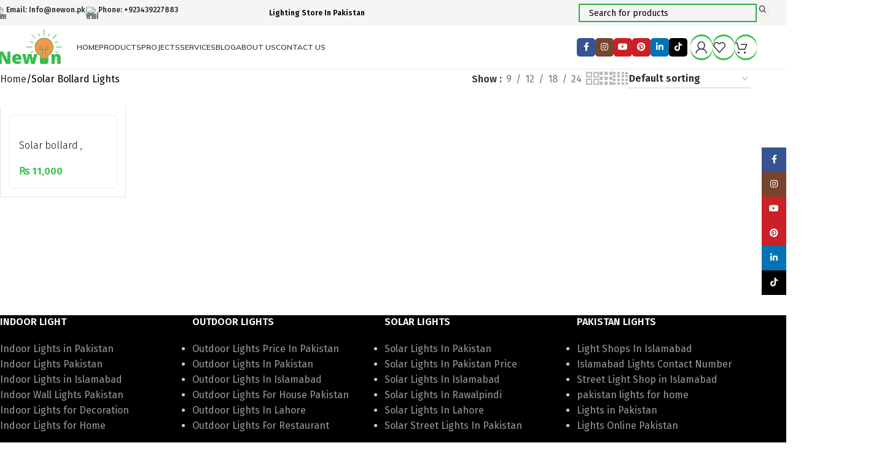

--- FILE ---
content_type: text/html; charset=UTF-8
request_url: https://newon.pk/product-category/solar-bollard-lights/
body_size: 38751
content:
<!DOCTYPE html>
<html lang="en-US" prefix="og: https://ogp.me/ns#">
<head>
	<meta charset="UTF-8">
	<link rel="profile" href="https://gmpg.org/xfn/11">
	<link rel="pingback" href="https://newon.pk/xmlrpc.php">

		<style>img:is([sizes="auto" i], [sizes^="auto," i]) { contain-intrinsic-size: 3000px 1500px }</style>
	<script>window._wca = window._wca || [];</script>

<!-- Search Engine Optimization by Rank Math - https://rankmath.com/ -->
<title>Solar Bollard Lights Archives - Newon</title>
<meta name="robots" content="index, follow, max-snippet:-1, max-video-preview:-1, max-image-preview:large"/>
<link rel="canonical" href="https://newon.pk/product-category/solar-bollard-lights/" />
<meta property="og:locale" content="en_US" />
<meta property="og:type" content="article" />
<meta property="og:title" content="Solar Bollard Lights Archives - Newon" />
<meta property="og:url" content="https://newon.pk/product-category/solar-bollard-lights/" />
<meta property="og:site_name" content="Newon" />
<meta name="twitter:card" content="summary_large_image" />
<meta name="twitter:title" content="Solar Bollard Lights Archives - Newon" />
<meta name="twitter:label1" content="Products" />
<meta name="twitter:data1" content="1" />
<script type="application/ld+json" class="rank-math-schema">{"@context":"https://schema.org","@graph":[{"@type":"Organization","@id":"https://newon.pk/#organization","name":"Newon","url":"https://newon.pk","logo":{"@type":"ImageObject","@id":"https://newon.pk/#logo","url":"https://newon.pk/wp-content/uploads/2021/09/newon-new-logo-e1630772969927.png","contentUrl":"https://newon.pk/wp-content/uploads/2021/09/newon-new-logo-e1630772969927.png","caption":"Newon","inLanguage":"en-US"}},{"@type":"WebSite","@id":"https://newon.pk/#website","url":"https://newon.pk","name":"Newon","publisher":{"@id":"https://newon.pk/#organization"},"inLanguage":"en-US"},{"@type":"BreadcrumbList","@id":"https://newon.pk/product-category/solar-bollard-lights/#breadcrumb","itemListElement":[{"@type":"ListItem","position":"1","item":{"@id":"https://newon.pk","name":"Home"}},{"@type":"ListItem","position":"2","item":{"@id":"https://newon.pk/product-category/solar-bollard-lights/","name":"Solar Bollard Lights"}}]},{"@type":"CollectionPage","@id":"https://newon.pk/product-category/solar-bollard-lights/#webpage","url":"https://newon.pk/product-category/solar-bollard-lights/","name":"Solar Bollard Lights Archives - Newon","isPartOf":{"@id":"https://newon.pk/#website"},"inLanguage":"en-US","breadcrumb":{"@id":"https://newon.pk/product-category/solar-bollard-lights/#breadcrumb"}},{"@context":"https://schema.org/","@graph":[{"@type":"Product","name":"Solar Bollard Flying Saucer Pakistan - Newon","url":"https://newon.pk/product/solar-bollard-flying-saucer/","@id":"https://newon.pk/product/solar-bollard-flying-saucer/","description":"Solar bollards comes with integrated solar lighting fixtures, solar panel and battery to illuminate open spaces and pathways?enhancing visibility, aesthetics and safety."}]}]}</script>
<!-- /Rank Math WordPress SEO plugin -->

<link rel='dns-prefetch' href='//stats.wp.com' />
<link rel='dns-prefetch' href='//www.googletagmanager.com' />
<link rel='dns-prefetch' href='//fonts.googleapis.com' />
<link rel="alternate" type="application/rss+xml" title="Newon &raquo; Feed" href="https://newon.pk/feed/" />
<link rel="alternate" type="application/rss+xml" title="Newon &raquo; Comments Feed" href="https://newon.pk/comments/feed/" />
<link rel="alternate" type="application/rss+xml" title="Newon &raquo; Solar Bollard Lights Category Feed" href="https://newon.pk/product-category/solar-bollard-lights/feed/" />
<link rel='stylesheet' id='wp-block-library-css' href='https://newon.pk/wp-includes/css/dist/block-library/style.min.css?ver=6.8.3' type='text/css' media='all' />
<style id='safe-svg-svg-icon-style-inline-css' type='text/css'>
.safe-svg-cover{text-align:center}.safe-svg-cover .safe-svg-inside{display:inline-block;max-width:100%}.safe-svg-cover svg{fill:currentColor;height:100%;max-height:100%;max-width:100%;width:100%}

</style>
<link rel='stylesheet' id='mediaelement-css' href='https://newon.pk/wp-includes/js/mediaelement/mediaelementplayer-legacy.min.css?ver=4.2.17' type='text/css' media='all' />
<link rel='stylesheet' id='wp-mediaelement-css' href='https://newon.pk/wp-includes/js/mediaelement/wp-mediaelement.min.css?ver=6.8.3' type='text/css' media='all' />
<style id='jetpack-sharing-buttons-style-inline-css' type='text/css'>
.jetpack-sharing-buttons__services-list{display:flex;flex-direction:row;flex-wrap:wrap;gap:0;list-style-type:none;margin:5px;padding:0}.jetpack-sharing-buttons__services-list.has-small-icon-size{font-size:12px}.jetpack-sharing-buttons__services-list.has-normal-icon-size{font-size:16px}.jetpack-sharing-buttons__services-list.has-large-icon-size{font-size:24px}.jetpack-sharing-buttons__services-list.has-huge-icon-size{font-size:36px}@media print{.jetpack-sharing-buttons__services-list{display:none!important}}.editor-styles-wrapper .wp-block-jetpack-sharing-buttons{gap:0;padding-inline-start:0}ul.jetpack-sharing-buttons__services-list.has-background{padding:1.25em 2.375em}
</style>
<style id='global-styles-inline-css' type='text/css'>
:root{--wp--preset--aspect-ratio--square: 1;--wp--preset--aspect-ratio--4-3: 4/3;--wp--preset--aspect-ratio--3-4: 3/4;--wp--preset--aspect-ratio--3-2: 3/2;--wp--preset--aspect-ratio--2-3: 2/3;--wp--preset--aspect-ratio--16-9: 16/9;--wp--preset--aspect-ratio--9-16: 9/16;--wp--preset--color--black: #000000;--wp--preset--color--cyan-bluish-gray: #abb8c3;--wp--preset--color--white: #ffffff;--wp--preset--color--pale-pink: #f78da7;--wp--preset--color--vivid-red: #cf2e2e;--wp--preset--color--luminous-vivid-orange: #ff6900;--wp--preset--color--luminous-vivid-amber: #fcb900;--wp--preset--color--light-green-cyan: #7bdcb5;--wp--preset--color--vivid-green-cyan: #00d084;--wp--preset--color--pale-cyan-blue: #8ed1fc;--wp--preset--color--vivid-cyan-blue: #0693e3;--wp--preset--color--vivid-purple: #9b51e0;--wp--preset--gradient--vivid-cyan-blue-to-vivid-purple: linear-gradient(135deg,rgba(6,147,227,1) 0%,rgb(155,81,224) 100%);--wp--preset--gradient--light-green-cyan-to-vivid-green-cyan: linear-gradient(135deg,rgb(122,220,180) 0%,rgb(0,208,130) 100%);--wp--preset--gradient--luminous-vivid-amber-to-luminous-vivid-orange: linear-gradient(135deg,rgba(252,185,0,1) 0%,rgba(255,105,0,1) 100%);--wp--preset--gradient--luminous-vivid-orange-to-vivid-red: linear-gradient(135deg,rgba(255,105,0,1) 0%,rgb(207,46,46) 100%);--wp--preset--gradient--very-light-gray-to-cyan-bluish-gray: linear-gradient(135deg,rgb(238,238,238) 0%,rgb(169,184,195) 100%);--wp--preset--gradient--cool-to-warm-spectrum: linear-gradient(135deg,rgb(74,234,220) 0%,rgb(151,120,209) 20%,rgb(207,42,186) 40%,rgb(238,44,130) 60%,rgb(251,105,98) 80%,rgb(254,248,76) 100%);--wp--preset--gradient--blush-light-purple: linear-gradient(135deg,rgb(255,206,236) 0%,rgb(152,150,240) 100%);--wp--preset--gradient--blush-bordeaux: linear-gradient(135deg,rgb(254,205,165) 0%,rgb(254,45,45) 50%,rgb(107,0,62) 100%);--wp--preset--gradient--luminous-dusk: linear-gradient(135deg,rgb(255,203,112) 0%,rgb(199,81,192) 50%,rgb(65,88,208) 100%);--wp--preset--gradient--pale-ocean: linear-gradient(135deg,rgb(255,245,203) 0%,rgb(182,227,212) 50%,rgb(51,167,181) 100%);--wp--preset--gradient--electric-grass: linear-gradient(135deg,rgb(202,248,128) 0%,rgb(113,206,126) 100%);--wp--preset--gradient--midnight: linear-gradient(135deg,rgb(2,3,129) 0%,rgb(40,116,252) 100%);--wp--preset--font-size--small: 13px;--wp--preset--font-size--medium: 20px;--wp--preset--font-size--large: 36px;--wp--preset--font-size--x-large: 42px;--wp--preset--spacing--20: 0.44rem;--wp--preset--spacing--30: 0.67rem;--wp--preset--spacing--40: 1rem;--wp--preset--spacing--50: 1.5rem;--wp--preset--spacing--60: 2.25rem;--wp--preset--spacing--70: 3.38rem;--wp--preset--spacing--80: 5.06rem;--wp--preset--shadow--natural: 6px 6px 9px rgba(0, 0, 0, 0.2);--wp--preset--shadow--deep: 12px 12px 50px rgba(0, 0, 0, 0.4);--wp--preset--shadow--sharp: 6px 6px 0px rgba(0, 0, 0, 0.2);--wp--preset--shadow--outlined: 6px 6px 0px -3px rgba(255, 255, 255, 1), 6px 6px rgba(0, 0, 0, 1);--wp--preset--shadow--crisp: 6px 6px 0px rgba(0, 0, 0, 1);}:where(body) { margin: 0; }.wp-site-blocks > .alignleft { float: left; margin-right: 2em; }.wp-site-blocks > .alignright { float: right; margin-left: 2em; }.wp-site-blocks > .aligncenter { justify-content: center; margin-left: auto; margin-right: auto; }:where(.is-layout-flex){gap: 0.5em;}:where(.is-layout-grid){gap: 0.5em;}.is-layout-flow > .alignleft{float: left;margin-inline-start: 0;margin-inline-end: 2em;}.is-layout-flow > .alignright{float: right;margin-inline-start: 2em;margin-inline-end: 0;}.is-layout-flow > .aligncenter{margin-left: auto !important;margin-right: auto !important;}.is-layout-constrained > .alignleft{float: left;margin-inline-start: 0;margin-inline-end: 2em;}.is-layout-constrained > .alignright{float: right;margin-inline-start: 2em;margin-inline-end: 0;}.is-layout-constrained > .aligncenter{margin-left: auto !important;margin-right: auto !important;}.is-layout-constrained > :where(:not(.alignleft):not(.alignright):not(.alignfull)){margin-left: auto !important;margin-right: auto !important;}body .is-layout-flex{display: flex;}.is-layout-flex{flex-wrap: wrap;align-items: center;}.is-layout-flex > :is(*, div){margin: 0;}body .is-layout-grid{display: grid;}.is-layout-grid > :is(*, div){margin: 0;}body{padding-top: 0px;padding-right: 0px;padding-bottom: 0px;padding-left: 0px;}a:where(:not(.wp-element-button)){text-decoration: none;}:root :where(.wp-element-button, .wp-block-button__link){background-color: #32373c;border-width: 0;color: #fff;font-family: inherit;font-size: inherit;line-height: inherit;padding: calc(0.667em + 2px) calc(1.333em + 2px);text-decoration: none;}.has-black-color{color: var(--wp--preset--color--black) !important;}.has-cyan-bluish-gray-color{color: var(--wp--preset--color--cyan-bluish-gray) !important;}.has-white-color{color: var(--wp--preset--color--white) !important;}.has-pale-pink-color{color: var(--wp--preset--color--pale-pink) !important;}.has-vivid-red-color{color: var(--wp--preset--color--vivid-red) !important;}.has-luminous-vivid-orange-color{color: var(--wp--preset--color--luminous-vivid-orange) !important;}.has-luminous-vivid-amber-color{color: var(--wp--preset--color--luminous-vivid-amber) !important;}.has-light-green-cyan-color{color: var(--wp--preset--color--light-green-cyan) !important;}.has-vivid-green-cyan-color{color: var(--wp--preset--color--vivid-green-cyan) !important;}.has-pale-cyan-blue-color{color: var(--wp--preset--color--pale-cyan-blue) !important;}.has-vivid-cyan-blue-color{color: var(--wp--preset--color--vivid-cyan-blue) !important;}.has-vivid-purple-color{color: var(--wp--preset--color--vivid-purple) !important;}.has-black-background-color{background-color: var(--wp--preset--color--black) !important;}.has-cyan-bluish-gray-background-color{background-color: var(--wp--preset--color--cyan-bluish-gray) !important;}.has-white-background-color{background-color: var(--wp--preset--color--white) !important;}.has-pale-pink-background-color{background-color: var(--wp--preset--color--pale-pink) !important;}.has-vivid-red-background-color{background-color: var(--wp--preset--color--vivid-red) !important;}.has-luminous-vivid-orange-background-color{background-color: var(--wp--preset--color--luminous-vivid-orange) !important;}.has-luminous-vivid-amber-background-color{background-color: var(--wp--preset--color--luminous-vivid-amber) !important;}.has-light-green-cyan-background-color{background-color: var(--wp--preset--color--light-green-cyan) !important;}.has-vivid-green-cyan-background-color{background-color: var(--wp--preset--color--vivid-green-cyan) !important;}.has-pale-cyan-blue-background-color{background-color: var(--wp--preset--color--pale-cyan-blue) !important;}.has-vivid-cyan-blue-background-color{background-color: var(--wp--preset--color--vivid-cyan-blue) !important;}.has-vivid-purple-background-color{background-color: var(--wp--preset--color--vivid-purple) !important;}.has-black-border-color{border-color: var(--wp--preset--color--black) !important;}.has-cyan-bluish-gray-border-color{border-color: var(--wp--preset--color--cyan-bluish-gray) !important;}.has-white-border-color{border-color: var(--wp--preset--color--white) !important;}.has-pale-pink-border-color{border-color: var(--wp--preset--color--pale-pink) !important;}.has-vivid-red-border-color{border-color: var(--wp--preset--color--vivid-red) !important;}.has-luminous-vivid-orange-border-color{border-color: var(--wp--preset--color--luminous-vivid-orange) !important;}.has-luminous-vivid-amber-border-color{border-color: var(--wp--preset--color--luminous-vivid-amber) !important;}.has-light-green-cyan-border-color{border-color: var(--wp--preset--color--light-green-cyan) !important;}.has-vivid-green-cyan-border-color{border-color: var(--wp--preset--color--vivid-green-cyan) !important;}.has-pale-cyan-blue-border-color{border-color: var(--wp--preset--color--pale-cyan-blue) !important;}.has-vivid-cyan-blue-border-color{border-color: var(--wp--preset--color--vivid-cyan-blue) !important;}.has-vivid-purple-border-color{border-color: var(--wp--preset--color--vivid-purple) !important;}.has-vivid-cyan-blue-to-vivid-purple-gradient-background{background: var(--wp--preset--gradient--vivid-cyan-blue-to-vivid-purple) !important;}.has-light-green-cyan-to-vivid-green-cyan-gradient-background{background: var(--wp--preset--gradient--light-green-cyan-to-vivid-green-cyan) !important;}.has-luminous-vivid-amber-to-luminous-vivid-orange-gradient-background{background: var(--wp--preset--gradient--luminous-vivid-amber-to-luminous-vivid-orange) !important;}.has-luminous-vivid-orange-to-vivid-red-gradient-background{background: var(--wp--preset--gradient--luminous-vivid-orange-to-vivid-red) !important;}.has-very-light-gray-to-cyan-bluish-gray-gradient-background{background: var(--wp--preset--gradient--very-light-gray-to-cyan-bluish-gray) !important;}.has-cool-to-warm-spectrum-gradient-background{background: var(--wp--preset--gradient--cool-to-warm-spectrum) !important;}.has-blush-light-purple-gradient-background{background: var(--wp--preset--gradient--blush-light-purple) !important;}.has-blush-bordeaux-gradient-background{background: var(--wp--preset--gradient--blush-bordeaux) !important;}.has-luminous-dusk-gradient-background{background: var(--wp--preset--gradient--luminous-dusk) !important;}.has-pale-ocean-gradient-background{background: var(--wp--preset--gradient--pale-ocean) !important;}.has-electric-grass-gradient-background{background: var(--wp--preset--gradient--electric-grass) !important;}.has-midnight-gradient-background{background: var(--wp--preset--gradient--midnight) !important;}.has-small-font-size{font-size: var(--wp--preset--font-size--small) !important;}.has-medium-font-size{font-size: var(--wp--preset--font-size--medium) !important;}.has-large-font-size{font-size: var(--wp--preset--font-size--large) !important;}.has-x-large-font-size{font-size: var(--wp--preset--font-size--x-large) !important;}
:where(.wp-block-post-template.is-layout-flex){gap: 1.25em;}:where(.wp-block-post-template.is-layout-grid){gap: 1.25em;}
:where(.wp-block-columns.is-layout-flex){gap: 2em;}:where(.wp-block-columns.is-layout-grid){gap: 2em;}
:root :where(.wp-block-pullquote){font-size: 1.5em;line-height: 1.6;}
</style>
<style id='woocommerce-inline-inline-css' type='text/css'>
.woocommerce form .form-row .required { visibility: visible; }
</style>
<link rel='stylesheet' id='woo-variation-swatches-css' href='https://newon.pk/wp-content/plugins/woo-variation-swatches/assets/css/frontend.min.css?ver=1763388372' type='text/css' media='all' />
<style id='woo-variation-swatches-inline-css' type='text/css'>
:root {
--wvs-tick:url("data:image/svg+xml;utf8,%3Csvg filter='drop-shadow(0px 0px 2px rgb(0 0 0 / .8))' xmlns='http://www.w3.org/2000/svg'  viewBox='0 0 30 30'%3E%3Cpath fill='none' stroke='%23ffffff' stroke-linecap='round' stroke-linejoin='round' stroke-width='4' d='M4 16L11 23 27 7'/%3E%3C/svg%3E");

--wvs-cross:url("data:image/svg+xml;utf8,%3Csvg filter='drop-shadow(0px 0px 5px rgb(255 255 255 / .6))' xmlns='http://www.w3.org/2000/svg' width='72px' height='72px' viewBox='0 0 24 24'%3E%3Cpath fill='none' stroke='%23ff0000' stroke-linecap='round' stroke-width='0.6' d='M5 5L19 19M19 5L5 19'/%3E%3C/svg%3E");
--wvs-single-product-item-width:30px;
--wvs-single-product-item-height:30px;
--wvs-single-product-item-font-size:16px}
</style>
<link rel='stylesheet' id='chaty-front-css-css' href='https://newon.pk/wp-content/plugins/chaty/css/chaty-front.min.css?ver=3.5.01710007330' type='text/css' media='all' />
<link rel='stylesheet' id='js_composer_front-css' href='https://newon.pk/wp-content/plugins/js_composer/assets/css/js_composer.min.css?ver=8.7' type='text/css' media='all' />
<link rel='stylesheet' id='wd-style-base-css' href='https://newon.pk/wp-content/themes/woodmart/css/parts/base.min.css?ver=8.2.7' type='text/css' media='all' />
<link rel='stylesheet' id='wd-helpers-wpb-elem-css' href='https://newon.pk/wp-content/themes/woodmart/css/parts/helpers-wpb-elem.min.css?ver=8.2.7' type='text/css' media='all' />
<link rel='stylesheet' id='wd-revolution-slider-css' href='https://newon.pk/wp-content/themes/woodmart/css/parts/int-rev-slider.min.css?ver=8.2.7' type='text/css' media='all' />
<link rel='stylesheet' id='wd-wpbakery-base-css' href='https://newon.pk/wp-content/themes/woodmart/css/parts/int-wpb-base.min.css?ver=8.2.7' type='text/css' media='all' />
<link rel='stylesheet' id='wd-wpbakery-base-deprecated-css' href='https://newon.pk/wp-content/themes/woodmart/css/parts/int-wpb-base-deprecated.min.css?ver=8.2.7' type='text/css' media='all' />
<link rel='stylesheet' id='wd-int-wordfence-css' href='https://newon.pk/wp-content/themes/woodmart/css/parts/int-wordfence.min.css?ver=8.2.7' type='text/css' media='all' />
<link rel='stylesheet' id='wd-woocommerce-base-css' href='https://newon.pk/wp-content/themes/woodmart/css/parts/woocommerce-base.min.css?ver=8.2.7' type='text/css' media='all' />
<link rel='stylesheet' id='wd-mod-star-rating-css' href='https://newon.pk/wp-content/themes/woodmart/css/parts/mod-star-rating.min.css?ver=8.2.7' type='text/css' media='all' />
<link rel='stylesheet' id='wd-woocommerce-block-notices-css' href='https://newon.pk/wp-content/themes/woodmart/css/parts/woo-mod-block-notices.min.css?ver=8.2.7' type='text/css' media='all' />
<link rel='stylesheet' id='wd-widget-active-filters-css' href='https://newon.pk/wp-content/themes/woodmart/css/parts/woo-widget-active-filters.min.css?ver=8.2.7' type='text/css' media='all' />
<link rel='stylesheet' id='wd-woo-shop-predefined-css' href='https://newon.pk/wp-content/themes/woodmart/css/parts/woo-shop-predefined.min.css?ver=8.2.7' type='text/css' media='all' />
<link rel='stylesheet' id='wd-shop-title-categories-css' href='https://newon.pk/wp-content/themes/woodmart/css/parts/woo-categories-loop-nav.min.css?ver=8.2.7' type='text/css' media='all' />
<link rel='stylesheet' id='wd-woo-categories-loop-nav-mobile-accordion-css' href='https://newon.pk/wp-content/themes/woodmart/css/parts/woo-categories-loop-nav-mobile-accordion.min.css?ver=8.2.7' type='text/css' media='all' />
<link rel='stylesheet' id='wd-woo-shop-el-products-per-page-css' href='https://newon.pk/wp-content/themes/woodmart/css/parts/woo-shop-el-products-per-page.min.css?ver=8.2.7' type='text/css' media='all' />
<link rel='stylesheet' id='wd-woo-shop-page-title-css' href='https://newon.pk/wp-content/themes/woodmart/css/parts/woo-shop-page-title.min.css?ver=8.2.7' type='text/css' media='all' />
<link rel='stylesheet' id='wd-woo-mod-shop-loop-head-css' href='https://newon.pk/wp-content/themes/woodmart/css/parts/woo-mod-shop-loop-head.min.css?ver=8.2.7' type='text/css' media='all' />
<link rel='stylesheet' id='wd-woo-shop-el-order-by-css' href='https://newon.pk/wp-content/themes/woodmart/css/parts/woo-shop-el-order-by.min.css?ver=8.2.7' type='text/css' media='all' />
<link rel='stylesheet' id='wd-woo-shop-el-products-view-css' href='https://newon.pk/wp-content/themes/woodmart/css/parts/woo-shop-el-products-view.min.css?ver=8.2.7' type='text/css' media='all' />
<link rel='stylesheet' id='wd-wp-blocks-css' href='https://newon.pk/wp-content/themes/woodmart/css/parts/wp-blocks.min.css?ver=8.2.7' type='text/css' media='all' />
<link rel='stylesheet' id='child-style-css' href='https://newon.pk/wp-content/themes/woodmart-child/style.css?ver=8.2.7' type='text/css' media='all' />
<link rel='stylesheet' id='wd-header-base-css' href='https://newon.pk/wp-content/themes/woodmart/css/parts/header-base.min.css?ver=8.2.7' type='text/css' media='all' />
<link rel='stylesheet' id='wd-mod-tools-css' href='https://newon.pk/wp-content/themes/woodmart/css/parts/mod-tools.min.css?ver=8.2.7' type='text/css' media='all' />
<link rel='stylesheet' id='wd-header-elements-base-css' href='https://newon.pk/wp-content/themes/woodmart/css/parts/header-el-base.min.css?ver=8.2.7' type='text/css' media='all' />
<link rel='stylesheet' id='wd-info-box-css' href='https://newon.pk/wp-content/themes/woodmart/css/parts/el-info-box.min.css?ver=8.2.7' type='text/css' media='all' />
<link rel='stylesheet' id='wd-header-search-css' href='https://newon.pk/wp-content/themes/woodmart/css/parts/header-el-search.min.css?ver=8.2.7' type='text/css' media='all' />
<link rel='stylesheet' id='wd-header-search-form-css' href='https://newon.pk/wp-content/themes/woodmart/css/parts/header-el-search-form.min.css?ver=8.2.7' type='text/css' media='all' />
<link rel='stylesheet' id='wd-wd-search-form-css' href='https://newon.pk/wp-content/themes/woodmart/css/parts/wd-search-form.min.css?ver=8.2.7' type='text/css' media='all' />
<link rel='stylesheet' id='wd-wd-search-results-css' href='https://newon.pk/wp-content/themes/woodmart/css/parts/wd-search-results.min.css?ver=8.2.7' type='text/css' media='all' />
<link rel='stylesheet' id='wd-wd-search-dropdown-css' href='https://newon.pk/wp-content/themes/woodmart/css/parts/wd-search-dropdown.min.css?ver=8.2.7' type='text/css' media='all' />
<link rel='stylesheet' id='wd-social-icons-css' href='https://newon.pk/wp-content/themes/woodmart/css/parts/el-social-icons.min.css?ver=8.2.7' type='text/css' media='all' />
<link rel='stylesheet' id='wd-social-icons-styles-css' href='https://newon.pk/wp-content/themes/woodmart/css/parts/el-social-styles.min.css?ver=8.2.7' type='text/css' media='all' />
<link rel='stylesheet' id='wd-woo-mod-login-form-css' href='https://newon.pk/wp-content/themes/woodmart/css/parts/woo-mod-login-form.min.css?ver=8.2.7' type='text/css' media='all' />
<link rel='stylesheet' id='wd-mod-tools-design-8-css' href='https://newon.pk/wp-content/themes/woodmart/css/parts/mod-tools-design-8.min.css?ver=8.2.7' type='text/css' media='all' />
<link rel='stylesheet' id='wd-header-my-account-css' href='https://newon.pk/wp-content/themes/woodmart/css/parts/header-el-my-account.min.css?ver=8.2.7' type='text/css' media='all' />
<link rel='stylesheet' id='wd-header-cart-side-css' href='https://newon.pk/wp-content/themes/woodmart/css/parts/header-el-cart-side.min.css?ver=8.2.7' type='text/css' media='all' />
<link rel='stylesheet' id='wd-header-cart-css' href='https://newon.pk/wp-content/themes/woodmart/css/parts/header-el-cart.min.css?ver=8.2.7' type='text/css' media='all' />
<link rel='stylesheet' id='wd-widget-shopping-cart-css' href='https://newon.pk/wp-content/themes/woodmart/css/parts/woo-widget-shopping-cart.min.css?ver=8.2.7' type='text/css' media='all' />
<link rel='stylesheet' id='wd-widget-product-list-css' href='https://newon.pk/wp-content/themes/woodmart/css/parts/woo-widget-product-list.min.css?ver=8.2.7' type='text/css' media='all' />
<link rel='stylesheet' id='wd-header-mobile-nav-dropdown-css' href='https://newon.pk/wp-content/themes/woodmart/css/parts/header-el-mobile-nav-dropdown.min.css?ver=8.2.7' type='text/css' media='all' />
<link rel='stylesheet' id='wd-shop-filter-area-css' href='https://newon.pk/wp-content/themes/woodmart/css/parts/woo-shop-el-filters-area.min.css?ver=8.2.7' type='text/css' media='all' />
<link rel='stylesheet' id='wd-bordered-product-css' href='https://newon.pk/wp-content/themes/woodmart/css/parts/woo-opt-bordered-product.min.css?ver=8.2.7' type='text/css' media='all' />
<link rel='stylesheet' id='wd-woo-opt-title-limit-css' href='https://newon.pk/wp-content/themes/woodmart/css/parts/woo-opt-title-limit.min.css?ver=8.2.7' type='text/css' media='all' />
<link rel='stylesheet' id='wd-product-loop-css' href='https://newon.pk/wp-content/themes/woodmart/css/parts/woo-product-loop.min.css?ver=8.2.7' type='text/css' media='all' />
<link rel='stylesheet' id='wd-product-loop-tiled-css' href='https://newon.pk/wp-content/themes/woodmart/css/parts/woo-product-loop-tiled.min.css?ver=8.2.7' type='text/css' media='all' />
<link rel='stylesheet' id='wd-categories-loop-default-css' href='https://newon.pk/wp-content/themes/woodmart/css/parts/woo-categories-loop-default-old.min.css?ver=8.2.7' type='text/css' media='all' />
<link rel='stylesheet' id='wd-woo-categories-loop-css' href='https://newon.pk/wp-content/themes/woodmart/css/parts/woo-categories-loop.min.css?ver=8.2.7' type='text/css' media='all' />
<link rel='stylesheet' id='wd-categories-loop-css' href='https://newon.pk/wp-content/themes/woodmart/css/parts/woo-categories-loop-old.min.css?ver=8.2.7' type='text/css' media='all' />
<link rel='stylesheet' id='wd-sticky-loader-css' href='https://newon.pk/wp-content/themes/woodmart/css/parts/mod-sticky-loader.min.css?ver=8.2.7' type='text/css' media='all' />
<link rel='stylesheet' id='wd-mfp-popup-css' href='https://newon.pk/wp-content/themes/woodmart/css/parts/lib-magnific-popup.min.css?ver=8.2.7' type='text/css' media='all' />
<link rel='stylesheet' id='wd-footer-base-css' href='https://newon.pk/wp-content/themes/woodmart/css/parts/footer-base.min.css?ver=8.2.7' type='text/css' media='all' />
<link rel='stylesheet' id='wd-widget-nav-css' href='https://newon.pk/wp-content/themes/woodmart/css/parts/widget-nav.min.css?ver=8.2.7' type='text/css' media='all' />
<link rel='stylesheet' id='wd-scroll-top-css' href='https://newon.pk/wp-content/themes/woodmart/css/parts/opt-scrolltotop.min.css?ver=8.2.7' type='text/css' media='all' />
<link rel='stylesheet' id='wd-header-my-account-sidebar-css' href='https://newon.pk/wp-content/themes/woodmart/css/parts/header-el-my-account-sidebar.min.css?ver=8.2.7' type='text/css' media='all' />
<link rel='stylesheet' id='wd-sticky-social-buttons-css' href='https://newon.pk/wp-content/themes/woodmart/css/parts/opt-sticky-social.min.css?ver=8.2.7' type='text/css' media='all' />
<link rel='stylesheet' id='xts-style-default_header-css' href='https://newon.pk/wp-content/uploads/2025/10/xts-default_header-1760499881.css?ver=8.2.7' type='text/css' media='all' />
<link rel='stylesheet' id='xts-style-theme_settings_default-css' href='https://newon.pk/wp-content/uploads/2025/10/xts-theme_settings_default-1761228435.css?ver=8.2.7' type='text/css' media='all' />
<link rel='stylesheet' id='xts-google-fonts-css' href='https://fonts.googleapis.com/css?family=Fira+Sans%3A400%2C600%2C500%2C300%7CSource+Code+Pro%3A400%2C600%7CMulish%3A400%2C600&#038;ver=8.2.7' type='text/css' media='all' />
<!--n2css--><script type="text/javascript" src="https://newon.pk/wp-includes/js/jquery/jquery.min.js?ver=3.7.1" id="jquery-core-js"></script>
<script type="text/javascript" src="https://newon.pk/wp-includes/js/jquery/jquery-migrate.min.js?ver=3.4.1" id="jquery-migrate-js"></script>
<script type="text/javascript" src="https://newon.pk/wp-content/plugins/woocommerce/assets/js/jquery-blockui/jquery.blockUI.min.js?ver=2.7.0-wc.10.4.3" id="wc-jquery-blockui-js" data-wp-strategy="defer"></script>
<script type="text/javascript" id="wc-add-to-cart-js-extra">
/* <![CDATA[ */
var wc_add_to_cart_params = {"ajax_url":"\/wp-admin\/admin-ajax.php","wc_ajax_url":"\/?wc-ajax=%%endpoint%%","i18n_view_cart":"View cart","cart_url":"https:\/\/newon.pk\/cart\/","is_cart":"","cart_redirect_after_add":"no"};
/* ]]> */
</script>
<script type="text/javascript" src="https://newon.pk/wp-content/plugins/woocommerce/assets/js/frontend/add-to-cart.min.js?ver=10.4.3" id="wc-add-to-cart-js" data-wp-strategy="defer"></script>
<script type="text/javascript" src="https://newon.pk/wp-content/plugins/woocommerce/assets/js/js-cookie/js.cookie.min.js?ver=2.1.4-wc.10.4.3" id="wc-js-cookie-js" defer="defer" data-wp-strategy="defer"></script>
<script type="text/javascript" id="woocommerce-js-extra">
/* <![CDATA[ */
var woocommerce_params = {"ajax_url":"\/wp-admin\/admin-ajax.php","wc_ajax_url":"\/?wc-ajax=%%endpoint%%","i18n_password_show":"Show password","i18n_password_hide":"Hide password"};
/* ]]> */
</script>
<script type="text/javascript" src="https://newon.pk/wp-content/plugins/woocommerce/assets/js/frontend/woocommerce.min.js?ver=10.4.3" id="woocommerce-js" defer="defer" data-wp-strategy="defer"></script>
<script type="text/javascript" src="https://newon.pk/wp-content/plugins/js_composer/assets/js/vendors/woocommerce-add-to-cart.js?ver=8.7" id="vc_woocommerce-add-to-cart-js-js"></script>
<script type="text/javascript" src="https://stats.wp.com/s-202604.js" id="woocommerce-analytics-js" defer="defer" data-wp-strategy="defer"></script>

<!-- Google tag (gtag.js) snippet added by Site Kit -->
<!-- Google Analytics snippet added by Site Kit -->
<script type="text/javascript" src="https://www.googletagmanager.com/gtag/js?id=GT-NSV9TR6W" id="google_gtagjs-js" async></script>
<script type="text/javascript" id="google_gtagjs-js-after">
/* <![CDATA[ */
window.dataLayer = window.dataLayer || [];function gtag(){dataLayer.push(arguments);}
gtag("set","linker",{"domains":["newon.pk"]});
gtag("js", new Date());
gtag("set", "developer_id.dZTNiMT", true);
gtag("config", "GT-NSV9TR6W");
/* ]]> */
</script>
<script type="text/javascript" src="https://newon.pk/wp-content/themes/woodmart/js/libs/device.min.js?ver=8.2.7" id="wd-device-library-js"></script>
<script type="text/javascript" src="https://newon.pk/wp-content/themes/woodmart/js/scripts/global/scrollBar.min.js?ver=8.2.7" id="wd-scrollbar-js"></script>
<script></script><link rel="https://api.w.org/" href="https://newon.pk/wp-json/" /><link rel="alternate" title="JSON" type="application/json" href="https://newon.pk/wp-json/wp/v2/product_cat/36" /><link rel="EditURI" type="application/rsd+xml" title="RSD" href="https://newon.pk/xmlrpc.php?rsd" />
<meta name="generator" content="WordPress 6.8.3" />
<meta name="generator" content="Site Kit by Google 1.165.0" />	<style>img#wpstats{display:none}</style>
							<meta name="viewport" content="width=device-width, initial-scale=1.0, maximum-scale=1.0, user-scalable=no">
										<noscript><style>.woocommerce-product-gallery{ opacity: 1 !important; }</style></noscript>
	<meta name="generator" content="Powered by WPBakery Page Builder - drag and drop page builder for WordPress."/>
<meta name="generator" content="Powered by Slider Revolution 6.7.35 - responsive, Mobile-Friendly Slider Plugin for WordPress with comfortable drag and drop interface." />
<link rel="icon" href="https://newon.pk/wp-content/uploads/2024/03/cropped-cropped-icon-32x32.png" sizes="32x32" />
<link rel="icon" href="https://newon.pk/wp-content/uploads/2024/03/cropped-cropped-icon-192x192.png" sizes="192x192" />
<link rel="apple-touch-icon" href="https://newon.pk/wp-content/uploads/2024/03/cropped-cropped-icon-180x180.png" />
<meta name="msapplication-TileImage" content="https://newon.pk/wp-content/uploads/2024/03/cropped-cropped-icon-270x270.png" />
<script data-jetpack-boost="ignore">function setREVStartSize(e){
			//window.requestAnimationFrame(function() {
				window.RSIW = window.RSIW===undefined ? window.innerWidth : window.RSIW;
				window.RSIH = window.RSIH===undefined ? window.innerHeight : window.RSIH;
				try {
					var pw = document.getElementById(e.c).parentNode.offsetWidth,
						newh;
					pw = pw===0 || isNaN(pw) || (e.l=="fullwidth" || e.layout=="fullwidth") ? window.RSIW : pw;
					e.tabw = e.tabw===undefined ? 0 : parseInt(e.tabw);
					e.thumbw = e.thumbw===undefined ? 0 : parseInt(e.thumbw);
					e.tabh = e.tabh===undefined ? 0 : parseInt(e.tabh);
					e.thumbh = e.thumbh===undefined ? 0 : parseInt(e.thumbh);
					e.tabhide = e.tabhide===undefined ? 0 : parseInt(e.tabhide);
					e.thumbhide = e.thumbhide===undefined ? 0 : parseInt(e.thumbhide);
					e.mh = e.mh===undefined || e.mh=="" || e.mh==="auto" ? 0 : parseInt(e.mh,0);
					if(e.layout==="fullscreen" || e.l==="fullscreen")
						newh = Math.max(e.mh,window.RSIH);
					else{
						e.gw = Array.isArray(e.gw) ? e.gw : [e.gw];
						for (var i in e.rl) if (e.gw[i]===undefined || e.gw[i]===0) e.gw[i] = e.gw[i-1];
						e.gh = e.el===undefined || e.el==="" || (Array.isArray(e.el) && e.el.length==0)? e.gh : e.el;
						e.gh = Array.isArray(e.gh) ? e.gh : [e.gh];
						for (var i in e.rl) if (e.gh[i]===undefined || e.gh[i]===0) e.gh[i] = e.gh[i-1];
											
						var nl = new Array(e.rl.length),
							ix = 0,
							sl;
						e.tabw = e.tabhide>=pw ? 0 : e.tabw;
						e.thumbw = e.thumbhide>=pw ? 0 : e.thumbw;
						e.tabh = e.tabhide>=pw ? 0 : e.tabh;
						e.thumbh = e.thumbhide>=pw ? 0 : e.thumbh;
						for (var i in e.rl) nl[i] = e.rl[i]<window.RSIW ? 0 : e.rl[i];
						sl = nl[0];
						for (var i in nl) if (sl>nl[i] && nl[i]>0) { sl = nl[i]; ix=i;}
						var m = pw>(e.gw[ix]+e.tabw+e.thumbw) ? 1 : (pw-(e.tabw+e.thumbw)) / (e.gw[ix]);
						newh =  (e.gh[ix] * m) + (e.tabh + e.thumbh);
					}
					var el = document.getElementById(e.c);
					if (el!==null && el) el.style.height = newh+"px";
					el = document.getElementById(e.c+"_wrapper");
					if (el!==null && el) {
						el.style.height = newh+"px";
						el.style.display = "block";
					}
				} catch(e){
					console.log("Failure at Presize of Slider:" + e)
				}
			//});
		  };</script>
<style>
		
		</style><noscript><style> .wpb_animate_when_almost_visible { opacity: 1; }</style></noscript></head>

<body data-rsssl=1 class="archive tax-product_cat term-solar-bollard-lights term-36 wp-theme-woodmart wp-child-theme-woodmart-child theme-woodmart woocommerce woocommerce-page woocommerce-no-js woo-variation-swatches wvs-behavior-blur wvs-theme-woodmart-child wvs-show-label wvs-tooltip wrapper-full-width  categories-accordion-on woodmart-archive-shop woodmart-ajax-shop-on wpb-js-composer js-comp-ver-8.7 vc_responsive">
			<script type="text/javascript" id="wd-flicker-fix">// Flicker fix.</script>	
	
	<div class="wd-page-wrapper website-wrapper">
									<header class="whb-header whb-default_header whb-full-width whb-sticky-shadow whb-scroll-stick whb-sticky-real">
					<div class="whb-main-header">
	
<div class="whb-row whb-top-bar whb-not-sticky-row whb-with-bg whb-without-border whb-color-light whb-flex-equal-sides">
	<div class="container">
		<div class="whb-flex-row whb-top-bar-inner">
			<div class="whb-column whb-col-left whb-column5 whb-visible-lg">
				<div class="info-box-wrapper  whb-17x1yefz7r21bbne4ijw">
				<div id="wd-697031af27dd9" class=" wd-info-box text-left box-icon-align-left box-style-base color-scheme-dark wd-bg-none wd-items-middle ">
											<div class="box-icon-wrapper  box-with-icon box-icon-simple">
							<div class="info-box-icon">

							
																	<div class="info-svg-wrapper" style="width: 20px;height: 20px;"><img  src="https://newon.pk/wp-content/uploads/2025/08/email-svgrepo-com.svg" title="email-svgrepo-com" loading="lazy" width="20" height="20"></div>															
							</div>
						</div>
										<div class="info-box-content">
						<h4 class="info-box-title title box-title-style-default wd-fontsize-s">Email: Info@newon.pk</h4>						<div class="info-box-inner reset-last-child"></div>

											</div>

											<a class="wd-info-box-link wd-fill" aria-label="Infobox link" href="mailto:Info@newon.pk" title=""></a>
					
									</div>
			</div>
		<div class="wd-header-divider wd-full-height whb-brtpcantxyvu6wwd5yla"></div>
			<div class="info-box-wrapper  whb-3q5s2tvvkb25svapvv2n">
				<div id="wd-697031af28203" class=" wd-info-box text-left box-icon-align-left box-style-base color-scheme-dark wd-bg-none wd-items-middle ">
											<div class="box-icon-wrapper  box-with-icon box-icon-simple">
							<div class="info-box-icon">

							
																	<div class="info-svg-wrapper" style="width: 20px;height: 20px;"><img  src="https://newon.pk/wp-content/uploads/2025/08/call-191-svgrepo-com.svg" title="call-191-svgrepo-com" loading="lazy" width="20" height="20"></div>															
							</div>
						</div>
										<div class="info-box-content">
						<h4 class="info-box-title title box-title-style-default wd-fontsize-s">Phone: +923439227883</h4>						<div class="info-box-inner reset-last-child"></div>

											</div>

											<a class="wd-info-box-link wd-fill" aria-label="Infobox link" href="tel:+923439227883" title=""></a>
					
									</div>
			</div>
		</div>
<div class="whb-column whb-col-center whb-column6 whb-visible-lg">
	
<div class="wd-header-text reset-last-child whb-qqk5ps4huuynup5hspyj"><h6 style="text-align: center;"><span style="color: #000000;"><strong>Lighting Store In Pakistan</strong></span></h6></div>
</div>
<div class="whb-column whb-col-right whb-column7 whb-visible-lg">
	
<div class="whb-space-element whb-06w3vwaf6fxvxh0k1pv0 " style="width:200px;"></div>
<div class="wd-search-form  wd-header-search-form wd-display-form whb-duljtjrl87kj7pmuut6b">

<form role="search" method="get" class="searchform  wd-style-with-bg-2 woodmart-ajax-search" action="https://newon.pk/"  data-thumbnail="1" data-price="1" data-post_type="product" data-count="20" data-sku="0" data-symbols_count="3" data-include_cat_search="no" autocomplete="off">
	<input type="text" class="s" placeholder="Search for products" value="" name="s" aria-label="Search" title="Search for products" required/>
	<input type="hidden" name="post_type" value="product">

	<span class="wd-clear-search wd-hide"></span>

	
	<button type="submit" class="searchsubmit">
		<span>
			Search		</span>
			</button>
</form>

	<div class="wd-search-results-wrapper">
		<div class="wd-search-results wd-dropdown-results wd-dropdown wd-scroll">
			<div class="wd-scroll-content">
				
				
							</div>
		</div>
	</div>

</div>
</div>
<div class="whb-column whb-col-mobile whb-column_mobile1 whb-hidden-lg">
				<div
						class=" wd-social-icons  wd-style-colored wd-size-small social-follow wd-shape-rounded  whb-nugd58vqvv5sdr3bc5dd color-scheme-light text-center">
				
				
									<a rel="noopener noreferrer nofollow" href="https://web.facebook.com/NewOn.pk" target="_blank" class=" wd-social-icon social-facebook" aria-label="Facebook social link">
						<span class="wd-icon"></span>
											</a>
				
				
				
				
									<a rel="noopener noreferrer nofollow" href="https://www.instagram.com/newon.pk/?utm_medium=copy_link" target="_blank" class=" wd-social-icon social-instagram" aria-label="Instagram social link">
						<span class="wd-icon"></span>
											</a>
				
				
									<a rel="noopener noreferrer nofollow" href="https://www.youtube.com/channel/UCmHNtLBLXXEY0ZQDvZ2TZ6Q" target="_blank" class=" wd-social-icon social-youtube" aria-label="YouTube social link">
						<span class="wd-icon"></span>
											</a>
				
									<a rel="noopener noreferrer nofollow" href="https://www.pinterest.com/newonlights/_created/" target="_blank" class=" wd-social-icon social-pinterest" aria-label="Pinterest social link">
						<span class="wd-icon"></span>
											</a>
				
				
									<a rel="noopener noreferrer nofollow" href="https://www.linkedin.com/company/newon-pk" target="_blank" class=" wd-social-icon social-linkedin" aria-label="Linkedin social link">
						<span class="wd-icon"></span>
											</a>
				
				
				
				
				
				
				
				
				
				
				
				
									<a rel="noopener noreferrer nofollow" href="https://www.tiktok.com/@newon.pk?_d=secCgwIARCbDRjEFSADKAESPgo8Q0dGAZelwcJsb5y9nFTqffgFw7GKRZ4NZ4cRvnlm3Uqh463BtxqMY0H9qAISLsXh7Q4czTQR0UPjGgA&#038;checksum=20fb3119b70ca3199f9ebf691855c04ef5c81621b941b745d37c5bfdd63f555f&#038;language=en&#038;sec_uid=MS4wLjABAAAAHGDqPOjqoUkZ5iOALhw7KYHeifLdeX2TwNt-S6i-4zQ1KxpuvajDAlLtrXmmIQ2y&#038;sec_user_id=MS4wLjABAAAAHGDqPOjqoUkZ5iOALhw7KYHeifLdeX2TwNt-S6i-4zQ1KxpuvajDAlLtrXmmIQ2y&#038;share_app_id=1233&#038;share_author_id=7032702536243020806&#038;share_link_id=B31C0B57-08A4-4E12-83C9-60DB0A6BF133&#038;tt_from=more&#038;u_code=dll07e2cb3ej8d&#038;user_id=7032702536243020806&#038;utm_campaign=client_share&#038;utm_medium=ios&#038;utm_source=more&#038;source=h5_m&#038;_r=1" target="_blank" class=" wd-social-icon social-tiktok" aria-label="TikTok social link">
						<span class="wd-icon"></span>
											</a>
				
				
				
				
				
			</div>

		</div>
		</div>
	</div>
</div>

<div class="whb-row whb-general-header whb-not-sticky-row whb-without-bg whb-border-fullwidth whb-color-dark whb-flex-equal-sides">
	<div class="container">
		<div class="whb-flex-row whb-general-header-inner">
			<div class="whb-column whb-col-left whb-column8 whb-visible-lg">
	<div class="site-logo whb-250rtwdwz5p8e5b7tpw0">
	<a href="https://newon.pk/" class="wd-logo wd-main-logo" rel="home" aria-label="Site logo">
		<img src="https://newon.pk/wp-content/uploads/2024/03/Newon-419-x-162-px-420-x-200-px-2.png" alt="Newon" style="max-width: 120px;" loading="lazy" />	</a>
	</div>

<div class="whb-space-element whb-7f0effwhhlu6pus2erts " style="width:15px;"></div>

<div class="wd-header-nav wd-header-secondary-nav  wd-inline" role="navigation" aria-label="Secondary navigation">
	<ul id="menu-header-menu" class="menu wd-nav wd-nav-secondary wd-style-underline wd-gap-s"><li id="menu-item-6425" class="menu-item menu-item-type-post_type menu-item-object-page menu-item-home menu-item-6425 item-level-0 menu-simple-dropdown wd-event-hover" ><a href="https://newon.pk/" class="woodmart-nav-link"><span class="nav-link-text">Home</span></a></li>
<li id="menu-item-6473" class="menu-item menu-item-type-post_type menu-item-object-page menu-item-has-children menu-item-6473 item-level-0 menu-mega-dropdown wd-event-hover" ><a href="https://newon.pk/shop/" class="woodmart-nav-link"><span class="nav-link-text">Products</span></a><div class="color-scheme-dark wd-design-full-width wd-dropdown-menu wd-dropdown"><div class="container wd-entry-content">
<ul class="wd-sub-menu wd-sub-accented wd-grid-f-inline color-scheme-dark">
	<li id="menu-item-6494" class="menu-item menu-item-type-custom menu-item-object-custom menu-item-has-children menu-item-6494 item-level-1 wd-event-hover wd-col" ><a href="https://newon.pk/indoor-lights/" class="woodmart-nav-link">INDOOR LIGHTS</a>
	<ul class="sub-sub-menu">
		<li id="menu-item-7222" class="menu-item menu-item-type-taxonomy menu-item-object-product_cat menu-item-7222 item-level-2 wd-event-hover" ><a href="https://newon.pk/product-category/indoor-lights/360-degree-neon-customised-lighting/" class="woodmart-nav-link">360 Degree Neon Customised Lighting</a></li>
		<li id="menu-item-7223" class="menu-item menu-item-type-taxonomy menu-item-object-product_cat menu-item-7223 item-level-2 wd-event-hover" ><a href="https://newon.pk/product-category/indoor-lights/magnetic-track-lights/" class="woodmart-nav-link">Magnetic Track Lights</a></li>
		<li id="menu-item-7224" class="menu-item menu-item-type-taxonomy menu-item-object-product_cat menu-item-7224 item-level-2 wd-event-hover" ><a href="https://newon.pk/product-category/indoor-lights/skyline-steel-strip-lighting/" class="woodmart-nav-link">Skyline Steel Strip Lighting</a></li>
		<li id="menu-item-6407" class="menu-item menu-item-type-custom menu-item-object-custom menu-item-6407 item-level-2 wd-event-hover" ><a href="https://newon.pk/product-category/chandelier-pendant/" class="woodmart-nav-link">Chandelier &#038; Pendant</a></li>
		<li id="menu-item-6408" class="menu-item menu-item-type-custom menu-item-object-custom menu-item-6408 item-level-2 wd-event-hover" ><a href="https://newon.pk/product-category/indoor-lights/commercial-lights/down-lights/" class="woodmart-nav-link">Down Lights</a></li>
		<li id="menu-item-6409" class="menu-item menu-item-type-custom menu-item-object-custom menu-item-6409 item-level-2 wd-event-hover" ><a href="https://newon.pk/product-category/bulbs/" class="woodmart-nav-link">Bulbs</a></li>
		<li id="menu-item-6410" class="menu-item menu-item-type-custom menu-item-object-custom menu-item-6410 item-level-2 wd-event-hover" ><a href="https://newon.pk/product-category/indoor-lights/surface-mounted-lights/" class="woodmart-nav-link">Surface Mounted Lights</a></li>
		<li id="menu-item-6663" class="menu-item menu-item-type-custom menu-item-object-custom menu-item-6663 item-level-2 wd-event-hover" ><a href="https://newon.pk/product-category/indoor-lights/led-rope-light/" class="woodmart-nav-link">Led Rope Light</a></li>
		<li id="menu-item-6411" class="menu-item menu-item-type-custom menu-item-object-custom menu-item-6411 item-level-2 wd-event-hover" ><a href="https://newon.pk/product-category/indoor-lights/led-panels/" class="woodmart-nav-link">Led panels</a></li>
		<li id="menu-item-6422" class="menu-item menu-item-type-custom menu-item-object-custom menu-item-6422 item-level-2 wd-event-hover" ><a href="https://newon.pk/product-category/indoor-lights/cabinet-wardrobe-lights/" class="woodmart-nav-link">Cabinet &#038; Wardrobe Lights</a></li>
		<li id="menu-item-6423" class="menu-item menu-item-type-custom menu-item-object-custom menu-item-6423 item-level-2 wd-event-hover" ><a href="https://newon.pk/product-category/indoor-lights/led-tube-and-batten-lights/" class="woodmart-nav-link">Led Tube and Batten Lights</a></li>
		<li id="menu-item-6421" class="menu-item menu-item-type-custom menu-item-object-custom menu-item-6421 item-level-2 wd-event-hover" ><a href="https://newon.pk/product-category/indoor-lights/linear-hanging-recessed-bar-lights/" class="woodmart-nav-link">Linear Hanging &#038; Recessed Bar Lights</a></li>
		<li id="menu-item-6384" class="menu-item menu-item-type-custom menu-item-object-custom menu-item-6384 item-level-2 wd-event-hover" ><a href="https://newon.pk/product-category/indoor-lights/track-lights/" class="woodmart-nav-link">Track Lights</a></li>
		<li id="menu-item-6385" class="menu-item menu-item-type-custom menu-item-object-custom menu-item-6385 item-level-2 wd-event-hover" ><a href="https://newon.pk/product-category/indoor-lights/wall-lights/" class="woodmart-nav-link">Wall Lights</a></li>
		<li id="menu-item-6413" class="menu-item menu-item-type-custom menu-item-object-custom menu-item-6413 item-level-2 wd-event-hover" ><a href="https://newon.pk/product-category/indoor-lights/fibre-optic-ceiling-lights/" class="woodmart-nav-link">Fibre Optic Ceiling Lights</a></li>
		<li id="menu-item-6383" class="menu-item menu-item-type-custom menu-item-object-custom menu-item-6383 item-level-2 wd-event-hover" ><a href="https://newon.pk/product-category/indoor-lights/lamps/" class="woodmart-nav-link">Lamps</a></li>
	</ul>
</li>
	<li id="menu-item-6417" class="menu-item menu-item-type-post_type menu-item-object-page menu-item-has-children menu-item-6417 item-level-1 wd-event-hover wd-col" ><a href="https://newon.pk/outdoor-lights/" class="woodmart-nav-link">OUTDOOR LIGHTS</a>
	<ul class="sub-sub-menu">
		<li id="menu-item-6599" class="menu-item menu-item-type-taxonomy menu-item-object-product_cat menu-item-6599 item-level-2 wd-event-hover" ><a href="https://newon.pk/product-category/outdoor-lights/recessed-and-surface-mounted-path-lights/" class="woodmart-nav-link">Recessed and surface mounted path lights</a></li>
		<li id="menu-item-6386" class="menu-item menu-item-type-custom menu-item-object-custom menu-item-6386 item-level-2 wd-event-hover" ><a href="https://newon.pk/product-category/outdoor-wall-lights/" class="woodmart-nav-link">Wall Lights</a></li>
		<li id="menu-item-6416" class="menu-item menu-item-type-custom menu-item-object-custom menu-item-6416 item-level-2 wd-event-hover" ><a href="https://newon.pk/product-category/outdoor-lights/led-facade-lighting/" class="woodmart-nav-link">Led facade lights</a></li>
		<li id="menu-item-6391" class="menu-item menu-item-type-custom menu-item-object-custom menu-item-6391 item-level-2 wd-event-hover" ><a href="https://newon.pk/product-category/out-door-lights/bollard-and-path-lights/" class="woodmart-nav-link">Bollard Lights</a></li>
		<li id="menu-item-6415" class="menu-item menu-item-type-custom menu-item-object-custom menu-item-6415 item-level-2 wd-event-hover" ><a href="https://newon.pk/product-category/out-door-lights/led-pole-lights/" class="woodmart-nav-link">Led Pole Lights</a></li>
		<li id="menu-item-6387" class="menu-item menu-item-type-custom menu-item-object-custom menu-item-6387 item-level-2 wd-event-hover" ><a href="https://newon.pk/product-category/out-door-lights/spike-lights/" class="woodmart-nav-link">Spike Lights</a></li>
		<li id="menu-item-6388" class="menu-item menu-item-type-custom menu-item-object-custom menu-item-6388 item-level-2 wd-event-hover" ><a href="https://newon.pk/product-category/outdoor-lights/step-lights/" class="woodmart-nav-link">Step Lights</a></li>
		<li id="menu-item-6392" class="menu-item menu-item-type-custom menu-item-object-custom menu-item-6392 item-level-2 wd-event-hover" ><a href="https://newon.pk/product-category/out-door-lights/swimming-pool-and-fountain-lights/" class="woodmart-nav-link">Swimming pool &#038; Fountain Lights</a></li>
		<li id="menu-item-6424" class="menu-item menu-item-type-custom menu-item-object-custom menu-item-6424 item-level-2 wd-event-hover" ><a href="https://newon.pk/product-category/outdoor-lights/gate-and-pillar-lights/" class="woodmart-nav-link">Gate and Pillar Lights</a></li>
		<li id="menu-item-6390" class="menu-item menu-item-type-custom menu-item-object-custom menu-item-6390 item-level-2 wd-event-hover" ><a href="https://newon.pk/product-category/out-door-lights/string-lights/" class="woodmart-nav-link">String Lights</a></li>
		<li id="menu-item-6389" class="menu-item menu-item-type-custom menu-item-object-custom menu-item-6389 item-level-2 wd-event-hover" ><a href="https://newon.pk/product-category/out-door-lights/street-lights/" class="woodmart-nav-link">Street Lights</a></li>
		<li id="menu-item-6405" class="menu-item menu-item-type-custom menu-item-object-custom menu-item-6405 item-level-2 wd-event-hover" ><a href="https://newon.pk/product-category/outdoor-lights/spot-flood-lights/" class="woodmart-nav-link">Spot &#038; Flood Lights</a></li>
		<li id="menu-item-6406" class="menu-item menu-item-type-custom menu-item-object-custom menu-item-6406 item-level-2 wd-event-hover" ><a href="https://newon.pk/product-category/out-door-lights/stadium-lights/" class="woodmart-nav-link">Stadium Lights</a></li>
	</ul>
</li>
	<li id="menu-item-6419" class="menu-item menu-item-type-post_type menu-item-object-page menu-item-has-children menu-item-6419 item-level-1 wd-event-hover wd-col" ><a href="https://newon.pk/solar-lights/" class="woodmart-nav-link">SOLAR LIGHTS</a>
	<ul class="sub-sub-menu">
		<li id="menu-item-6393" class="menu-item menu-item-type-custom menu-item-object-custom menu-item-6393 item-level-2 wd-event-hover" ><a href="https://newon.pk/product-category/solar-lights/all-in-one-solar-street-lights/" class="woodmart-nav-link">All in One Solar Street Lights</a></li>
		<li id="menu-item-6394" class="menu-item menu-item-type-custom menu-item-object-custom menu-item-6394 item-level-2 wd-event-hover" ><a href="https://newon.pk/product-category/solar-lights/all-in-two-solar-street-light/" class="woodmart-nav-link">All in Two Solar Street Lights</a></li>
		<li id="menu-item-6395" class="menu-item menu-item-type-custom menu-item-object-custom menu-item-6395 item-level-2 wd-event-hover" ><a href="https://newon.pk/product-category/solar-lights/all-in-three-solar-street-lights/" class="woodmart-nav-link">All in Three Solar Street Lights</a></li>
		<li id="menu-item-6404" class="menu-item menu-item-type-custom menu-item-object-custom menu-item-6404 item-level-2 wd-event-hover" ><a href="https://newon.pk/product-category/solar-lights/solar-flood-lights/" class="woodmart-nav-link">Solar Flood Lights</a></li>
		<li id="menu-item-6403" class="menu-item menu-item-type-custom menu-item-object-custom menu-item-6403 item-level-2 wd-event-hover" ><a href="https://newon.pk/product-category/solar-lights/solar-pole-lights/" class="woodmart-nav-link">Solar Pole Lights</a></li>
		<li id="menu-item-6402" class="menu-item menu-item-type-custom menu-item-object-custom menu-item-6402 item-level-2 wd-event-hover" ><a href="https://newon.pk/product-category/solar-lights/solar-bollard-and-path-lights/" class="woodmart-nav-link">Solar Bollard &#038; Path lights</a></li>
		<li id="menu-item-6401" class="menu-item menu-item-type-custom menu-item-object-custom menu-item-6401 item-level-2 wd-event-hover" ><a href="https://newon.pk/product-category/solar-lights/solar-spike-lights/" class="woodmart-nav-link">Solar Spike Lights</a></li>
		<li id="menu-item-6396" class="menu-item menu-item-type-custom menu-item-object-custom menu-item-6396 item-level-2 wd-event-hover" ><a href="https://newon.pk/product-category/solar-lights/solar-wall-lights/" class="woodmart-nav-link">Solar Wall Lights</a></li>
		<li id="menu-item-6397" class="menu-item menu-item-type-custom menu-item-object-custom menu-item-6397 item-level-2 wd-event-hover" ><a href="https://newon.pk/product-category/solar-lights/solar-hanging-and-jar-lights/" class="woodmart-nav-link">Solar Hanging Lights</a></li>
	</ul>
</li>
	<li id="menu-item-6428" class="menu-item menu-item-type-custom menu-item-object-custom menu-item-6428 item-level-1 wd-event-hover wd-col" ><a href="https://newon.pk/product-category/disco-and-party-lighs/" class="woodmart-nav-link">Disco and Party Lighs</a></li>
	<li id="menu-item-6427" class="menu-item menu-item-type-custom menu-item-object-custom menu-item-6427 item-level-1 wd-event-hover wd-col" ><a href="https://newon.pk/product-category/led-addressable-lights-controllers/" class="woodmart-nav-link">Led Addressable Lights &#038; Controllers</a></li>
	<li id="menu-item-6432" class="menu-item menu-item-type-custom menu-item-object-custom menu-item-6432 item-level-1 wd-event-hover wd-col" ><a href="https://newon.pk/product-category/fibre-optic-lights/" class="woodmart-nav-link">Fibre Optic Lights</a></li>
	<li id="menu-item-6436" class="menu-item menu-item-type-taxonomy menu-item-object-product_cat menu-item-6436 item-level-1 wd-event-hover wd-col" ><a href="https://newon.pk/product-category/stretch-fabric-ceiling-lighting/" class="woodmart-nav-link">Stretch Fabric Ceiling Light</a></li>
	<li id="menu-item-6435" class="menu-item menu-item-type-taxonomy menu-item-object-product_cat menu-item-6435 item-level-1 wd-event-hover wd-col" ><a href="https://newon.pk/product-category/silicone-profile-light/" class="woodmart-nav-link">Silicone Profile Light</a></li>
	<li id="menu-item-6438" class="menu-item menu-item-type-taxonomy menu-item-object-product_cat menu-item-6438 item-level-1 wd-event-hover wd-col" ><a href="https://newon.pk/product-category/led-strip-lights/" class="woodmart-nav-link">Led Strip Lights</a></li>
	<li id="menu-item-6437" class="menu-item menu-item-type-taxonomy menu-item-object-product_cat menu-item-6437 item-level-1 wd-event-hover wd-col" ><a href="https://newon.pk/product-category/led-aluminium-profile/" class="woodmart-nav-link">Led Aluminium Profile</a></li>
	<li id="menu-item-6439" class="menu-item menu-item-type-taxonomy menu-item-object-product_cat menu-item-6439 item-level-1 wd-event-hover wd-col" ><a href="https://newon.pk/product-category/led-adapters-and-power-supplies/" class="woodmart-nav-link">Led Adapters &amp; Power Supplies</a></li>
	<li id="menu-item-6444" class="menu-item menu-item-type-taxonomy menu-item-object-product_cat menu-item-6444 item-level-1 wd-event-hover wd-col" ><a href="https://newon.pk/product-category/customized-lights/" class="woodmart-nav-link">Customized Lights</a></li>
	<li id="menu-item-6418" class="menu-item menu-item-type-post_type menu-item-object-page menu-item-6418 item-level-1 wd-event-hover wd-col" ><a href="https://newon.pk/other-products/" class="woodmart-nav-link">OTHER PRODUCTS</a></li>
</ul>
</div>
</div>
</li>
<li id="menu-item-6414" class="menu-item menu-item-type-post_type menu-item-object-page menu-item-6414 item-level-0 menu-simple-dropdown wd-event-hover" ><a href="https://newon.pk/projects/" class="woodmart-nav-link"><span class="nav-link-text">Projects</span></a></li>
<li id="menu-item-6426" class="menu-item menu-item-type-custom menu-item-object-custom menu-item-has-children menu-item-6426 item-level-0 menu-simple-dropdown wd-event-hover" ><a href="https://newon.pk/our-services/" class="woodmart-nav-link"><span class="nav-link-text">Services</span></a><div class="color-scheme-dark wd-design-default wd-dropdown-menu wd-dropdown"><div class="container wd-entry-content">
<ul class="wd-sub-menu color-scheme-dark">
	<li id="menu-item-6440" class="menu-item menu-item-type-post_type menu-item-object-page menu-item-6440 item-level-1 wd-event-hover" ><a href="https://newon.pk/facade-lighting-installation/" class="woodmart-nav-link">Facade Lighting Installation</a></li>
	<li id="menu-item-6441" class="menu-item menu-item-type-post_type menu-item-object-page menu-item-6441 item-level-1 wd-event-hover" ><a href="https://newon.pk/linear-profile-lighting-installation/" class="woodmart-nav-link">Linear Profile Lighting Installation</a></li>
	<li id="menu-item-6442" class="menu-item menu-item-type-post_type menu-item-object-page menu-item-6442 item-level-1 wd-event-hover" ><a href="https://newon.pk/smart-staircase-lighting-system-installation/" class="woodmart-nav-link">Smart Staircase Lighting System Installation</a></li>
	<li id="menu-item-6443" class="menu-item menu-item-type-post_type menu-item-object-page menu-item-6443 item-level-1 wd-event-hover" ><a href="https://newon.pk/stretch-fabric-lighting-installation/" class="woodmart-nav-link">Stretch Fabric Lighting Installation</a></li>
	<li id="menu-item-6430" class="menu-item menu-item-type-post_type menu-item-object-page menu-item-6430 item-level-1 wd-event-hover" ><a href="https://newon.pk/downlights-installation/" class="woodmart-nav-link">Fiber Optic Lighting</a></li>
	<li id="menu-item-6431" class="menu-item menu-item-type-post_type menu-item-object-page menu-item-6431 item-level-1 wd-event-hover" ><a href="https://newon.pk/indoor-lighting-installation/" class="woodmart-nav-link">Indoor Lighting Installation</a></li>
	<li id="menu-item-6429" class="menu-item menu-item-type-post_type menu-item-object-page menu-item-6429 item-level-1 wd-event-hover" ><a href="https://newon.pk/outdoor-lighting-installation/" class="woodmart-nav-link">Outdoor Lighting Installation</a></li>
</ul>
</div>
</div>
</li>
<li id="menu-item-6490" class="menu-item menu-item-type-post_type menu-item-object-page menu-item-6490 item-level-0 menu-simple-dropdown wd-event-hover" ><a href="https://newon.pk/blog/" class="woodmart-nav-link"><span class="nav-link-text">Blog</span></a></li>
<li id="menu-item-6433" class="menu-item menu-item-type-post_type menu-item-object-page menu-item-6433 item-level-0 menu-simple-dropdown wd-event-hover" ><a href="https://newon.pk/about/" class="woodmart-nav-link"><span class="nav-link-text">About Us</span></a></li>
<li id="menu-item-6434" class="menu-item menu-item-type-post_type menu-item-object-page menu-item-6434 item-level-0 menu-simple-dropdown wd-event-hover" ><a href="https://newon.pk/contact-us/" class="woodmart-nav-link"><span class="nav-link-text">Contact Us</span></a></li>
</ul></div>
</div>
<div class="whb-column whb-col-center whb-column9 whb-visible-lg whb-empty-column">
	</div>
<div class="whb-column whb-col-right whb-column10 whb-visible-lg">
				<div
						class=" wd-social-icons  wd-style-colored wd-size-small social-follow wd-shape-rounded  whb-61qbocnh2ezx7e7al7jd color-scheme-light text-center">
				
				
									<a rel="noopener noreferrer nofollow" href="https://web.facebook.com/NewOn.pk" target="_blank" class=" wd-social-icon social-facebook" aria-label="Facebook social link">
						<span class="wd-icon"></span>
											</a>
				
				
				
				
									<a rel="noopener noreferrer nofollow" href="https://www.instagram.com/newon.pk/?utm_medium=copy_link" target="_blank" class=" wd-social-icon social-instagram" aria-label="Instagram social link">
						<span class="wd-icon"></span>
											</a>
				
				
									<a rel="noopener noreferrer nofollow" href="https://www.youtube.com/channel/UCmHNtLBLXXEY0ZQDvZ2TZ6Q" target="_blank" class=" wd-social-icon social-youtube" aria-label="YouTube social link">
						<span class="wd-icon"></span>
											</a>
				
									<a rel="noopener noreferrer nofollow" href="https://www.pinterest.com/newonlights/_created/" target="_blank" class=" wd-social-icon social-pinterest" aria-label="Pinterest social link">
						<span class="wd-icon"></span>
											</a>
				
				
									<a rel="noopener noreferrer nofollow" href="https://www.linkedin.com/company/newon-pk" target="_blank" class=" wd-social-icon social-linkedin" aria-label="Linkedin social link">
						<span class="wd-icon"></span>
											</a>
				
				
				
				
				
				
				
				
				
				
				
				
									<a rel="noopener noreferrer nofollow" href="https://www.tiktok.com/@newon.pk?_d=secCgwIARCbDRjEFSADKAESPgo8Q0dGAZelwcJsb5y9nFTqffgFw7GKRZ4NZ4cRvnlm3Uqh463BtxqMY0H9qAISLsXh7Q4czTQR0UPjGgA&#038;checksum=20fb3119b70ca3199f9ebf691855c04ef5c81621b941b745d37c5bfdd63f555f&#038;language=en&#038;sec_uid=MS4wLjABAAAAHGDqPOjqoUkZ5iOALhw7KYHeifLdeX2TwNt-S6i-4zQ1KxpuvajDAlLtrXmmIQ2y&#038;sec_user_id=MS4wLjABAAAAHGDqPOjqoUkZ5iOALhw7KYHeifLdeX2TwNt-S6i-4zQ1KxpuvajDAlLtrXmmIQ2y&#038;share_app_id=1233&#038;share_author_id=7032702536243020806&#038;share_link_id=B31C0B57-08A4-4E12-83C9-60DB0A6BF133&#038;tt_from=more&#038;u_code=dll07e2cb3ej8d&#038;user_id=7032702536243020806&#038;utm_campaign=client_share&#038;utm_medium=ios&#038;utm_source=more&#038;source=h5_m&#038;_r=1" target="_blank" class=" wd-social-icon social-tiktok" aria-label="TikTok social link">
						<span class="wd-icon"></span>
											</a>
				
				
				
				
				
			</div>

		
<div class="whb-space-element whb-sctapnlofshvwlqqvu8h " style="width:5px;"></div>
<div class="wd-header-my-account wd-tools-element wd-event-hover wd-design-8 wd-account-style-icon login-side-opener whb-2b8mjqhbtvxz16jtxdrd">
			<a href="https://newon.pk/my-account/" title="My account">
							<span class="wd-tools-inner">
			
				<span class="wd-tools-icon">
									</span>
				<span class="wd-tools-text">
				Login / Register			</span>

							</span>
					</a>

			</div>

<div class="wd-header-wishlist wd-tools-element wd-style-icon wd-with-count wd-design-8 whb-mdgnteg79gdp15v42cah" title="My Wishlist">
	<a href="https://newon.pk/product/solar-bollard-flying-saucer/" title="Wishlist products">
					<span class="wd-tools-inner">
		
			<span class="wd-tools-icon">
				
									<span class="wd-tools-count">
						0					</span>
							</span>

			<span class="wd-tools-text">
				Wishlist			</span>

					</span>
			</a>
</div>

<div class="wd-header-cart wd-tools-element wd-design-8 cart-widget-opener wd-style-icon whb-5u866sftq6yga790jxf3">
	<a href="https://newon.pk/cart/" title="Shopping cart">
					<span class="wd-tools-inner">
		
			<span class="wd-tools-icon">
															<span class="wd-cart-number wd-tools-count">0 <span>items</span></span>
									</span>
			<span class="wd-tools-text">
				
										<span class="wd-cart-subtotal"><span class="woocommerce-Price-amount amount"><bdi><span class="woocommerce-Price-currencySymbol">&#8360;</span>&nbsp;0</bdi></span></span>
					</span>

					</span>
			</a>
	</div>
</div>
<div class="whb-column whb-mobile-left whb-column_mobile2 whb-hidden-lg">
	<div class="site-logo whb-g5z57bkgtznbk6v9pll5">
	<a href="https://newon.pk/" class="wd-logo wd-main-logo" rel="home" aria-label="Site logo">
		<img width="420" height="200" src="https://newon.pk/wp-content/uploads/2024/03/Newon-419-x-162-px-420-x-200-px-2.png" class="attachment-full size-full" alt="Newon-Logo" style="max-width:140px;" decoding="async" loading="lazy" srcset="https://newon.pk/wp-content/uploads/2024/03/Newon-419-x-162-px-420-x-200-px-2.png 420w, https://newon.pk/wp-content/uploads/2024/03/Newon-419-x-162-px-420-x-200-px-2-150x71.png 150w, https://newon.pk/wp-content/uploads/2024/03/Newon-419-x-162-px-420-x-200-px-2-300x143.png 300w" sizes="auto, (max-width: 420px) 100vw, 420px" />	</a>
	</div>
</div>
<div class="whb-column whb-mobile-center whb-column_mobile3 whb-hidden-lg whb-empty-column">
	</div>
<div class="whb-column whb-mobile-right whb-column_mobile4 whb-hidden-lg">
				<div class="info-box-wrapper  whb-rrqfuyyryhl2lmbt30nl">
				<div id="wd-697031af2f9d5" class=" wd-info-box text-left box-icon-align-right box-style-base color-scheme- wd-bg-none wd-items-middle ">
											<div class="box-icon-wrapper  box-with-icon box-icon-simple">
							<div class="info-box-icon">

							
																	<img width="45" height="45" src="https://newon.pk/wp-content/uploads/2024/03/call-svgrepo-com-45x45.png" class="attachment-45x45 size-45x45" alt="" decoding="async" loading="lazy" srcset="https://newon.pk/wp-content/uploads/2024/03/call-svgrepo-com-45x45.png 45w, https://newon.pk/wp-content/uploads/2024/03/call-svgrepo-com-150x150.png 150w, https://newon.pk/wp-content/uploads/2024/03/call-svgrepo-com-50x50.png 50w, https://newon.pk/wp-content/uploads/2024/03/call-svgrepo-com-100x100.png 100w, https://newon.pk/wp-content/uploads/2024/03/call-svgrepo-com-30x30.png 30w, https://newon.pk/wp-content/uploads/2024/03/call-svgrepo-com-40x40.png 40w, https://newon.pk/wp-content/uploads/2024/03/call-svgrepo-com.png 256w" sizes="auto, (max-width: 45px) 100vw, 45px" />															
							</div>
						</div>
										<div class="info-box-content">
												<div class="info-box-inner reset-last-child"></div>

											</div>

											<a class="wd-info-box-link wd-fill" aria-label="Infobox link" href="tel:+923439227883" title=""></a>
					
									</div>
			</div>
		
<div class="wd-header-cart wd-tools-element wd-design-6 cart-widget-opener wd-style-icon whb-u6cx6mzhiof1qeysah9h">
	<a href="https://newon.pk/cart/" title="Shopping cart">
		
			<span class="wd-tools-icon">
															<span class="wd-cart-number wd-tools-count">0 <span>items</span></span>
									</span>
			<span class="wd-tools-text">
				
										<span class="wd-cart-subtotal"><span class="woocommerce-Price-amount amount"><bdi><span class="woocommerce-Price-currencySymbol">&#8360;</span>&nbsp;0</bdi></span></span>
					</span>

			</a>
	</div>
<div class="wd-tools-element wd-header-mobile-nav wd-style-icon wd-design-6 whb-wn5z894j1g5n0yp3eeuz">
	<a href="#" rel="nofollow" aria-label="Open mobile menu">
		
		<span class="wd-tools-icon">
					</span>

		<span class="wd-tools-text">Menu</span>

			</a>
</div></div>
		</div>
	</div>
</div>
</div>
				</header>
			
								<div class="wd-page-content main-page-wrapper">
		
		
		<main id="main-content" class="wd-content-layout content-layout-wrapper container wd-builder-off" role="main">
				

<div class="wd-content-area site-content">
<div class="woocommerce-notices-wrapper"></div>


<div class="shop-loop-head">
	<div class="wd-shop-tools">
					<nav class="wd-breadcrumbs woocommerce-breadcrumb" aria-label="Breadcrumb">				<a href="https://newon.pk" class="wd-last-link">
					Home				</a>
			<span class="wd-delimiter"></span>				<span class="wd-last">
					Solar Bollard Lights				</span>
			</nav>		
		<p class="woocommerce-result-count" role="alert" aria-relevant="all" >
	Showing the single result</p>
	</div>
	<div class="wd-shop-tools">
								<div class="wd-show-sidebar-btn wd-action-btn wd-style-text wd-burger-icon">
				<a href="#" rel="nofollow">Show sidebar</a>
			</div>
		
		<div class="wd-products-per-page">
			<span class="wd-label per-page-title">
				Show			</span>

											<a rel="nofollow noopener" href="https://newon.pk/product-category/solar-bollard-lights/?per_page=9" class="per-page-variation">
					<span>
						9					</span>
				</a>
				<span class="per-page-border"></span>
											<a rel="nofollow noopener" href="https://newon.pk/product-category/solar-bollard-lights/?per_page=12" class="per-page-variation">
					<span>
						12					</span>
				</a>
				<span class="per-page-border"></span>
											<a rel="nofollow noopener" href="https://newon.pk/product-category/solar-bollard-lights/?per_page=18" class="per-page-variation">
					<span>
						18					</span>
				</a>
				<span class="per-page-border"></span>
											<a rel="nofollow noopener" href="https://newon.pk/product-category/solar-bollard-lights/?per_page=24" class="per-page-variation">
					<span>
						24					</span>
				</a>
				<span class="per-page-border"></span>
					</div>
				<div class="wd-products-shop-view products-view-grid">
			
												
										<a rel="nofollow noopener" href="https://newon.pk/product-category/solar-bollard-lights/?shop_view=grid&#038;per_row=2" class="shop-view per-row-2" aria-label="Grid view 2"></a>
									
										<a rel="nofollow noopener" href="https://newon.pk/product-category/solar-bollard-lights/?shop_view=grid&#038;per_row=3" class="shop-view per-row-3" aria-label="Grid view 3"></a>
									
										<a rel="nofollow noopener" href="https://newon.pk/product-category/solar-bollard-lights/?shop_view=grid&#038;per_row=4" class="shop-view per-row-4" aria-label="Grid view 4"></a>
									</div>
		<form class="woocommerce-ordering wd-style-underline wd-ordering-mb-icon" method="get">
			<select name="orderby" class="orderby" aria-label="Shop order">
							<option value="menu_order"  selected='selected'>Default sorting</option>
							<option value="popularity" >Sort by popularity</option>
							<option value="rating" >Sort by average rating</option>
							<option value="date" >Sort by latest</option>
							<option value="price" >Sort by price: low to high</option>
							<option value="price-desc" >Sort by price: high to low</option>
					</select>
		<input type="hidden" name="paged" value="1" />
			</form>
			</div>
</div>



			<div class="wd-products-element">			<div class="wd-sticky-loader wd-content-loader"><span class="wd-loader"></span></div>
		
<div class="products wd-products wd-grid-g grid-columns-6 elements-grid products-bordered-grid pagination-infinit title-line-one" data-source="main_loop" data-min_price="" data-max_price="" data-columns="6" style="--wd-col-lg:6;--wd-col-md:4;--wd-col-sm:2;--wd-gap-lg:30px;--wd-gap-sm:10px;">

							
					
					<div class="wd-product wd-hover-tiled wd-col product-grid-item product type-product post-30 status-publish instock product_cat-bollard-and-path-lights product_cat-popular-product product_cat-solar-bollard-and-path-lights product_cat-solar-bollard-lights product_cat-solar-lights product_tag-flying-saucer product_tag-solar-bollard product_tag-solar-bollard-flying-saucer-pakistan product_tag-solar-bollard-garden-lights product_tag-solar-bollard-lights-outdoor product_tag-solar-bollard-pathway-lights has-post-thumbnail taxable shipping-taxable purchasable product-type-simple" data-loop="1" data-id="30">
	
	
<div class="product-wrapper">
	<div class="product-element-top wd-quick-shop">
		<a href="https://newon.pk/product/solar-bollard-flying-saucer/" class="product-image-link" aria-label="Solar bollard , Flying saucer">
			<img width="300" height="300" src="https://newon.pk/wp-content/uploads/2024/03/7D93C12E-4225-421C-988F-A51331814DC2-300x300.jpeg" class="attachment-woocommerce_thumbnail size-woocommerce_thumbnail" alt="" decoding="async" loading="lazy" srcset="https://newon.pk/wp-content/uploads/2024/03/7D93C12E-4225-421C-988F-A51331814DC2-300x300.jpeg 300w, https://newon.pk/wp-content/uploads/2024/03/7D93C12E-4225-421C-988F-A51331814DC2-150x150.jpeg 150w" sizes="auto, (max-width: 300px) 100vw, 300px" />		</a>

					<div class="hover-img">
				<img width="300" height="300" src="https://newon.pk/wp-content/uploads/2024/03/DDB542F2-7B81-4A02-B3B9-EC224C2F0327-300x300.jpeg" class="attachment-woocommerce_thumbnail size-woocommerce_thumbnail" alt="" decoding="async" loading="lazy" srcset="https://newon.pk/wp-content/uploads/2024/03/DDB542F2-7B81-4A02-B3B9-EC224C2F0327-300x300.jpeg 300w, https://newon.pk/wp-content/uploads/2024/03/DDB542F2-7B81-4A02-B3B9-EC224C2F0327-150x150.jpeg 150w, https://newon.pk/wp-content/uploads/2024/03/DDB542F2-7B81-4A02-B3B9-EC224C2F0327-600x600.jpeg 600w" sizes="auto, (max-width: 300px) 100vw, 300px" />			</div>
			
		<div class="wd-buttons wd-pos-r-t">
						<div class="wd-add-btn wd-action-btn wd-style-icon wd-add-cart-icon"><a href="/product-category/solar-bollard-lights/?add-to-cart=30" aria-describedby="woocommerce_loop_add_to_cart_link_describedby_30" data-quantity="1" class="button product_type_simple add_to_cart_button ajax_add_to_cart add-to-cart-loop" data-product_id="30" data-product_sku="" aria-label="Add to cart: &ldquo;Solar bollard , Flying saucer&rdquo;" rel="nofollow" data-success_message="&ldquo;Solar bollard , Flying saucer&rdquo; has been added to your cart" role="button"><span>Add to cart</span></a>	<span id="woocommerce_loop_add_to_cart_link_describedby_30" class="screen-reader-text">
			</span>
</div>
					<div class="quick-view wd-action-btn wd-style-icon wd-quick-view-icon">
			<a
				href="https://newon.pk/product/solar-bollard-flying-saucer/"
				class="open-quick-view quick-view-button"
				rel="nofollow"
				data-id="30"
				>Quick view</a>
		</div>
							<div class="wd-compare-btn product-compare-button wd-action-btn wd-style-icon wd-compare-icon">
			<a href="https://newon.pk/product/solar-bollard-flying-saucer/" data-id="30" rel="nofollow" data-added-text="Compare products">
				<span>Add to compare</span>
			</a>
		</div>
								<div class="wd-wishlist-btn wd-action-btn wd-style-icon wd-wishlist-icon">
				<a class="" href="https://newon.pk/product/solar-bollard-flying-saucer/" data-key="191e56f9d5" data-product-id="30" rel="nofollow" data-added-text="Browse Wishlist">
					<span>Add to wishlist</span>
				</a>
			</div>
				</div>
	</div>

	<div class="product-element-bottom">
		<h3 class="wd-entities-title"><a href="https://newon.pk/product/solar-bollard-flying-saucer/">Solar bollard , Flying saucer</a></h3>										
	<span class="price"><span class="woocommerce-Price-amount amount"><bdi><span class="woocommerce-Price-currencySymbol">&#8360;</span>&nbsp;11,000</bdi></span></span>

		
				
			</div>
</div>
</div>

							

			</div>

			</div>
		

</div>

			</main>
		
</div>
								<div class="wd-prefooter">
				<div class="container wd-entry-content">
																				</div>
			</div>
							<footer class="wd-footer footer-container color-scheme-light">
																					<div class="container main-footer">
		<aside class="footer-sidebar widget-area wd-grid-g" style="--wd-col-lg:12;--wd-gap-lg:30px;--wd-gap-sm:20px;">
											<div class="footer-column footer-column-1 wd-grid-col" style="--wd-col-xs:12;--wd-col-md:6;--wd-col-lg:3">
					<div id="nav_menu-2" class="wd-widget widget footer-widget  widget_nav_menu"><h5 class="widget-title">Indoor Light</h5><div class="menu-indoor-lights-container"><ul id="menu-indoor-lights" class="menu"><li id="menu-item-6342" class="menu-item menu-item-type-custom menu-item-object-custom menu-item-6342"><a href="https://newon.pk/indoor-lights/">Indoor Lights in Pakistan</a></li>
<li id="menu-item-6341" class="menu-item menu-item-type-custom menu-item-object-custom menu-item-6341"><a href="https://newon.pk/product-category/chandelier-pendant/">Indoor Lights Pakistan</a></li>
<li id="menu-item-6343" class="menu-item menu-item-type-custom menu-item-object-custom menu-item-6343"><a href="https://newon.pk/indoor-lights/">Indoor Lights in Islamabad</a></li>
<li id="menu-item-6344" class="menu-item menu-item-type-custom menu-item-object-custom menu-item-6344"><a href="https://newon.pk/product-category/indoor-lights/wall-lights/">Indoor Wall Lights Pakistan</a></li>
<li id="menu-item-6345" class="menu-item menu-item-type-custom menu-item-object-custom menu-item-6345"><a href="https://newon.pk/product-category/indoor-lights/fibre-optic-ceiling-lights/">Indoor Lights for Decoration</a></li>
<li id="menu-item-6360" class="menu-item menu-item-type-custom menu-item-object-custom menu-item-6360"><a href="https://newon.pk/product-category/indoor-lights/cabinet-wardrobe-lights/">Indoor Lights for Home</a></li>
</ul></div></div><div id="nav_menu-3" class="wd-widget widget footer-widget  widget_nav_menu"><h5 class="widget-title">Decoration Lights</h5><div class="menu-decoration-lights-container"><ul id="menu-decoration-lights" class="menu"><li id="menu-item-6370" class="menu-item menu-item-type-custom menu-item-object-custom menu-item-6370"><a href="https://newon.pk/product-category/indoor-lights/lamps/">Home Decoration Lights in Pakistan</a></li>
<li id="menu-item-6371" class="menu-item menu-item-type-custom menu-item-object-custom menu-item-6371"><a href="https://newon.pk/product-category/indoor-lights/track-lights/">Decoration Lights In Pakistan</a></li>
<li id="menu-item-6372" class="menu-item menu-item-type-custom menu-item-object-custom menu-item-6372"><a href="https://newon.pk/product-category/bulbs/">Bedroom Lights In Pakistan</a></li>
<li id="menu-item-6373" class="menu-item menu-item-type-custom menu-item-object-custom menu-item-6373"><a href="https://newon.pk/product-category/indoor-lights/led-strip-and-rope-light/">City Of Lights In Pakistan</a></li>
<li id="menu-item-6374" class="menu-item menu-item-type-custom menu-item-object-custom menu-item-6374"><a href="https://newon.pk/product-category/indoor-lights/commercial-lights/down-lights/">Room Lights In Pakistan</a></li>
</ul></div></div>				</div>
											<div class="footer-column footer-column-2 wd-grid-col" style="--wd-col-xs:12;--wd-col-md:6;--wd-col-lg:3">
					<div id="nav_menu-4" class="wd-widget widget footer-widget  widget_nav_menu"><h5 class="widget-title">Outdoor Lights</h5><div class="menu-outdoor-lights-container"><ul id="menu-outdoor-lights" class="menu"><li id="menu-item-6346" class="menu-item menu-item-type-custom menu-item-object-custom menu-item-6346"><a href="https://newon.pk/outdoor-lights/">Outdoor Lights Price In Pakistan</a></li>
<li id="menu-item-6347" class="menu-item menu-item-type-custom menu-item-object-custom menu-item-6347"><a href="https://newon.pk/product-category/outdoor-lights/led-facade-lighting/">Outdoor Lights In Pakistan</a></li>
<li id="menu-item-6348" class="menu-item menu-item-type-custom menu-item-object-custom menu-item-6348"><a href="https://newon.pk/product-category/out-door-lights/bollard-and-path-lights/">Outdoor Lights In Islamabad</a></li>
<li id="menu-item-6349" class="menu-item menu-item-type-custom menu-item-object-custom menu-item-6349"><a href="https://newon.pk/product-category/out-door-lights/string-lights/">Outdoor Lights For House Pakistan</a></li>
<li id="menu-item-6350" class="menu-item menu-item-type-custom menu-item-object-custom menu-item-6350"><a href="https://newon.pk/product-category/outdoor-lights/step-lights/">Outdoor Lights In Lahore</a></li>
<li id="menu-item-6351" class="menu-item menu-item-type-custom menu-item-object-custom menu-item-6351"><a href="https://newon.pk/product-category/outdoor-lights/spot-flood-lights/">Outdoor Lights For Restaurant</a></li>
</ul></div></div><div id="nav_menu-5" class="wd-widget widget footer-widget  widget_nav_menu"><h5 class="widget-title">Fancy Lights</h5><div class="menu-fancy-lights-container"><ul id="menu-fancy-lights" class="menu"><li id="menu-item-6377" class="menu-item menu-item-type-custom menu-item-object-custom menu-item-6377"><a href="https://newon.pk/product-category/indoor-lights/led-panels/">Fancy Lights For Home Decoration</a></li>
<li id="menu-item-6378" class="menu-item menu-item-type-custom menu-item-object-custom menu-item-6378"><a href="https://newon.pk/product-category/indoor-lights/surface-mounted-lights/">Fancy Lights Price In Pakistan</a></li>
<li id="menu-item-6379" class="menu-item menu-item-type-custom menu-item-object-custom menu-item-6379"><a href="https://newon.pk/product-category/special-lights/">Fairy Lights Price In Pakistan</a></li>
<li id="menu-item-6375" class="menu-item menu-item-type-custom menu-item-object-custom menu-item-6375"><a href="https://newon.pk/product-category/indoor-lights/linear-hanging-recessed-bar-lights/">Vanity Lights In Pakistan</a></li>
<li id="menu-item-6376" class="menu-item menu-item-type-custom menu-item-object-custom menu-item-6376"><a href="https://newon.pk/product-category/bulbs/">Bathroom Lights In Pakistan</a></li>
</ul></div></div>				</div>
											<div class="footer-column footer-column-3 wd-grid-col" style="--wd-col-xs:12;--wd-col-md:6;--wd-col-lg:3">
					<div id="nav_menu-7" class="wd-widget widget footer-widget  widget_nav_menu"><h5 class="widget-title">Solar Lights</h5><div class="menu-solar-lights-container"><ul id="menu-solar-lights" class="menu"><li id="menu-item-6352" class="menu-item menu-item-type-custom menu-item-object-custom menu-item-6352"><a href="https://newon.pk/solar-lights/">Solar Lights In Pakistan</a></li>
<li id="menu-item-6353" class="menu-item menu-item-type-custom menu-item-object-custom menu-item-6353"><a href="https://newon.pk/product-category/solar-lights/solar-flood-lights/">Solar Lights In Pakistan Price</a></li>
<li id="menu-item-6354" class="menu-item menu-item-type-custom menu-item-object-custom menu-item-6354"><a href="https://newon.pk/product-category/solar-lights/all-in-one-solar-street-lights/">Solar Lights In Islamabad</a></li>
<li id="menu-item-6361" class="menu-item menu-item-type-custom menu-item-object-custom menu-item-6361"><a href="https://newon.pk/product-category/solar-lights/solar-spike-lights/">Solar Lights In Rawalpindi</a></li>
<li id="menu-item-6362" class="menu-item menu-item-type-custom menu-item-object-custom menu-item-6362"><a href="https://newon.pk/product-category/solar-lights/solar-wall-lights/">Solar Lights In Lahore</a></li>
<li id="menu-item-6380" class="menu-item menu-item-type-custom menu-item-object-custom menu-item-6380"><a href="https://newon.pk/product-category/solar-lights/solar-hanging-and-jar-lights/">Solar  Street Lights In Pakistan</a></li>
</ul></div></div><div id="nav_menu-6" class="wd-widget widget footer-widget  widget_nav_menu"><h5 class="widget-title">Special Lights</h5><div class="menu-special-lights-container"><ul id="menu-special-lights" class="menu"><li id="menu-item-6363" class="menu-item menu-item-type-custom menu-item-object-custom menu-item-6363"><a href="https://newon.pk/product-category/solar-lights/solar-hanging-and-jar-lights/">Hanging Lights Price In Pakistan</a></li>
<li id="menu-item-6364" class="menu-item menu-item-type-custom menu-item-object-custom menu-item-6364"><a href="https://newon.pk/product-category/outdoor-wall-lights/">Fancy Wall Lights Price In Pakistan</a></li>
<li id="menu-item-6365" class="menu-item menu-item-type-custom menu-item-object-custom menu-item-6365"><a href="https://newon.pk/product-category/special-lights/">Fancy Lights Online Pakistan</a></li>
<li id="menu-item-6366" class="menu-item menu-item-type-custom menu-item-object-custom menu-item-6366"><a href="https://newon.pk/product-category/indoor-lights/lamps/">Table Lamps In Islamabad</a></li>
<li id="menu-item-6367" class="menu-item menu-item-type-custom menu-item-object-custom menu-item-6367"><a href="https://newon.pk/product-category/bulbs/">Bulb Price In Pakistan</a></li>
</ul></div></div>				</div>
											<div class="footer-column footer-column-4 wd-grid-col" style="--wd-col-xs:12;--wd-col-md:6;--wd-col-lg:3">
					<div id="nav_menu-8" class="wd-widget widget footer-widget  widget_nav_menu"><h5 class="widget-title">Pakistan Lights</h5><div class="menu-pakistan-lights-container"><ul id="menu-pakistan-lights" class="menu"><li id="menu-item-6321" class="menu-item menu-item-type-custom menu-item-object-custom menu-item-6321"><a href="#">Light Shops In Islamabad</a></li>
<li id="menu-item-6322" class="menu-item menu-item-type-custom menu-item-object-custom menu-item-6322"><a href="#">Islamabad Lights Contact Number</a></li>
<li id="menu-item-6323" class="menu-item menu-item-type-custom menu-item-object-custom menu-item-6323"><a href="#">Street Light Shop in Islamabad</a></li>
<li id="menu-item-6340" class="menu-item menu-item-type-custom menu-item-object-custom menu-item-6340"><a href="#">pakistan lights for home</a></li>
<li id="menu-item-6324" class="menu-item menu-item-type-custom menu-item-object-custom menu-item-6324"><a href="#">Lights in Pakistan</a></li>
<li id="menu-item-6325" class="menu-item menu-item-type-custom menu-item-object-custom menu-item-6325"><a href="#">Lights Online Pakistan</a></li>
</ul></div></div><div id="nav_menu-9" class="wd-widget widget footer-widget  widget_nav_menu"><h5 class="widget-title">Other Lights</h5><div class="menu-other-lights-container"><ul id="menu-other-lights" class="menu"><li id="menu-item-6368" class="menu-item menu-item-type-custom menu-item-object-custom menu-item-6368"><a href="https://newon.pk/product-category/chandelier-pendant/">Chandelier Light Islamabad</a></li>
<li id="menu-item-6369" class="menu-item menu-item-type-custom menu-item-object-custom menu-item-6369"><a href="https://newon.pk/product-category/out-door-lights/led-pole-lights/">Led Lights In Pakistan</a></li>
<li id="menu-item-6398" class="menu-item menu-item-type-custom menu-item-object-custom menu-item-6398"><a href="https://newon.pk/product-category/out-door-lights/spike-lights/">Garden Lights Pakistan</a></li>
<li id="menu-item-6399" class="menu-item menu-item-type-custom menu-item-object-custom menu-item-6399"><a href="https://newon.pk/product-category/solar-lights/all-in-three-solar-street-lights/">Buy Lights In Pakistan</a></li>
<li id="menu-item-6400" class="menu-item menu-item-type-custom menu-item-object-custom menu-item-6400"><a href="https://newon.pk/product-category/indoor-lights/led-strip-and-rope-light/">Led Strip Lights In Pakistan</a></li>
</ul></div></div>				</div>
					</aside>
	</div>
	
																							<div class="wd-copyrights copyrights-wrapper wd-layout-two-columns">
						<div class="container wd-grid-g">
							<div class="wd-col-start reset-last-child">
																	Copyright © 2024 Newon All Rights Reserved															</div>
															<div class="wd-col-end reset-last-child">
									<img src="https://new.newon.pk/wp-content/themes/woodmart/images/payments.png" alt="payments">								</div>
													</div>
					</div>
							</footer>
			</div>
<div class="wd-close-side wd-fill"></div>
		<a href="#" class="scrollToTop" aria-label="Scroll to top button"></a>
		<div class="mobile-nav wd-side-hidden wd-side-hidden-nav wd-left wd-opener-arrow"><div class="wd-search-form ">

<form role="search" method="get" class="searchform  wd-style-default woodmart-ajax-search" action="https://newon.pk/"  data-thumbnail="1" data-price="1" data-post_type="product" data-count="20" data-sku="0" data-symbols_count="3" data-include_cat_search="no" autocomplete="off">
	<input type="text" class="s" placeholder="Search for products" value="" name="s" aria-label="Search" title="Search for products" required/>
	<input type="hidden" name="post_type" value="product">

	<span class="wd-clear-search wd-hide"></span>

	
	<button type="submit" class="searchsubmit">
		<span>
			Search		</span>
			</button>
</form>

	<div class="wd-search-results-wrapper">
		<div class="wd-search-results wd-dropdown-results wd-dropdown wd-scroll">
			<div class="wd-scroll-content">
				
				
							</div>
		</div>
	</div>

</div>
				<ul class="wd-nav wd-nav-mob-tab wd-style-underline">
					<li class="mobile-tab-title mobile-pages-title  wd-active" data-menu="pages">
						<a href="#" rel="nofollow noopener">
							<span class="nav-link-text">
								Menu							</span>
						</a>
					</li>
					<li class="mobile-tab-title mobile-categories-title " data-menu="categories">
						<a href="#" rel="nofollow noopener">
							<span class="nav-link-text">
								Categories							</span>
						</a>
					</li>
				</ul>
			<ul id="menu-decoration-lights-1" class="mobile-categories-menu menu wd-nav wd-nav-mobile wd-layout-dropdown"><li class="menu-item menu-item-type-custom menu-item-object-custom menu-item-6370 item-level-0" ><a href="https://newon.pk/product-category/indoor-lights/lamps/" class="woodmart-nav-link"><span class="nav-link-text">Home Decoration Lights in Pakistan</span></a></li>
<li class="menu-item menu-item-type-custom menu-item-object-custom menu-item-6371 item-level-0" ><a href="https://newon.pk/product-category/indoor-lights/track-lights/" class="woodmart-nav-link"><span class="nav-link-text">Decoration Lights In Pakistan</span></a></li>
<li class="menu-item menu-item-type-custom menu-item-object-custom menu-item-6372 item-level-0" ><a href="https://newon.pk/product-category/bulbs/" class="woodmart-nav-link"><span class="nav-link-text">Bedroom Lights In Pakistan</span></a></li>
<li class="menu-item menu-item-type-custom menu-item-object-custom menu-item-6373 item-level-0" ><a href="https://newon.pk/product-category/indoor-lights/led-strip-and-rope-light/" class="woodmart-nav-link"><span class="nav-link-text">City Of Lights In Pakistan</span></a></li>
<li class="menu-item menu-item-type-custom menu-item-object-custom menu-item-6374 item-level-0" ><a href="https://newon.pk/product-category/indoor-lights/commercial-lights/down-lights/" class="woodmart-nav-link"><span class="nav-link-text">Room Lights In Pakistan</span></a></li>
</ul><ul id="menu-header-menu-1" class="mobile-pages-menu menu wd-nav wd-nav-mobile wd-layout-dropdown wd-active"><li class="menu-item menu-item-type-post_type menu-item-object-page menu-item-home menu-item-6425 item-level-0" ><a href="https://newon.pk/" class="woodmart-nav-link"><span class="nav-link-text">Home</span></a></li>
<li class="menu-item menu-item-type-post_type menu-item-object-page menu-item-has-children menu-item-6473 item-level-0" ><a href="https://newon.pk/shop/" class="woodmart-nav-link"><span class="nav-link-text">Products</span></a>
<ul class="wd-sub-menu">
	<li class="menu-item menu-item-type-custom menu-item-object-custom menu-item-has-children menu-item-6494 item-level-1" ><a href="https://newon.pk/indoor-lights/" class="woodmart-nav-link">INDOOR LIGHTS</a>
	<ul class="sub-sub-menu">
		<li class="menu-item menu-item-type-taxonomy menu-item-object-product_cat menu-item-7222 item-level-2" ><a href="https://newon.pk/product-category/indoor-lights/360-degree-neon-customised-lighting/" class="woodmart-nav-link">360 Degree Neon Customised Lighting</a></li>
		<li class="menu-item menu-item-type-taxonomy menu-item-object-product_cat menu-item-7223 item-level-2" ><a href="https://newon.pk/product-category/indoor-lights/magnetic-track-lights/" class="woodmart-nav-link">Magnetic Track Lights</a></li>
		<li class="menu-item menu-item-type-taxonomy menu-item-object-product_cat menu-item-7224 item-level-2" ><a href="https://newon.pk/product-category/indoor-lights/skyline-steel-strip-lighting/" class="woodmart-nav-link">Skyline Steel Strip Lighting</a></li>
		<li class="menu-item menu-item-type-custom menu-item-object-custom menu-item-6407 item-level-2" ><a href="https://newon.pk/product-category/chandelier-pendant/" class="woodmart-nav-link">Chandelier &#038; Pendant</a></li>
		<li class="menu-item menu-item-type-custom menu-item-object-custom menu-item-6408 item-level-2" ><a href="https://newon.pk/product-category/indoor-lights/commercial-lights/down-lights/" class="woodmart-nav-link">Down Lights</a></li>
		<li class="menu-item menu-item-type-custom menu-item-object-custom menu-item-6409 item-level-2" ><a href="https://newon.pk/product-category/bulbs/" class="woodmart-nav-link">Bulbs</a></li>
		<li class="menu-item menu-item-type-custom menu-item-object-custom menu-item-6410 item-level-2" ><a href="https://newon.pk/product-category/indoor-lights/surface-mounted-lights/" class="woodmart-nav-link">Surface Mounted Lights</a></li>
		<li class="menu-item menu-item-type-custom menu-item-object-custom menu-item-6663 item-level-2" ><a href="https://newon.pk/product-category/indoor-lights/led-rope-light/" class="woodmart-nav-link">Led Rope Light</a></li>
		<li class="menu-item menu-item-type-custom menu-item-object-custom menu-item-6411 item-level-2" ><a href="https://newon.pk/product-category/indoor-lights/led-panels/" class="woodmart-nav-link">Led panels</a></li>
		<li class="menu-item menu-item-type-custom menu-item-object-custom menu-item-6422 item-level-2" ><a href="https://newon.pk/product-category/indoor-lights/cabinet-wardrobe-lights/" class="woodmart-nav-link">Cabinet &#038; Wardrobe Lights</a></li>
		<li class="menu-item menu-item-type-custom menu-item-object-custom menu-item-6423 item-level-2" ><a href="https://newon.pk/product-category/indoor-lights/led-tube-and-batten-lights/" class="woodmart-nav-link">Led Tube and Batten Lights</a></li>
		<li class="menu-item menu-item-type-custom menu-item-object-custom menu-item-6421 item-level-2" ><a href="https://newon.pk/product-category/indoor-lights/linear-hanging-recessed-bar-lights/" class="woodmart-nav-link">Linear Hanging &#038; Recessed Bar Lights</a></li>
		<li class="menu-item menu-item-type-custom menu-item-object-custom menu-item-6384 item-level-2" ><a href="https://newon.pk/product-category/indoor-lights/track-lights/" class="woodmart-nav-link">Track Lights</a></li>
		<li class="menu-item menu-item-type-custom menu-item-object-custom menu-item-6385 item-level-2" ><a href="https://newon.pk/product-category/indoor-lights/wall-lights/" class="woodmart-nav-link">Wall Lights</a></li>
		<li class="menu-item menu-item-type-custom menu-item-object-custom menu-item-6413 item-level-2" ><a href="https://newon.pk/product-category/indoor-lights/fibre-optic-ceiling-lights/" class="woodmart-nav-link">Fibre Optic Ceiling Lights</a></li>
		<li class="menu-item menu-item-type-custom menu-item-object-custom menu-item-6383 item-level-2" ><a href="https://newon.pk/product-category/indoor-lights/lamps/" class="woodmart-nav-link">Lamps</a></li>
	</ul>
</li>
	<li class="menu-item menu-item-type-post_type menu-item-object-page menu-item-has-children menu-item-6417 item-level-1" ><a href="https://newon.pk/outdoor-lights/" class="woodmart-nav-link">OUTDOOR LIGHTS</a>
	<ul class="sub-sub-menu">
		<li class="menu-item menu-item-type-taxonomy menu-item-object-product_cat menu-item-6599 item-level-2" ><a href="https://newon.pk/product-category/outdoor-lights/recessed-and-surface-mounted-path-lights/" class="woodmart-nav-link">Recessed and surface mounted path lights</a></li>
		<li class="menu-item menu-item-type-custom menu-item-object-custom menu-item-6386 item-level-2" ><a href="https://newon.pk/product-category/outdoor-wall-lights/" class="woodmart-nav-link">Wall Lights</a></li>
		<li class="menu-item menu-item-type-custom menu-item-object-custom menu-item-6416 item-level-2" ><a href="https://newon.pk/product-category/outdoor-lights/led-facade-lighting/" class="woodmart-nav-link">Led facade lights</a></li>
		<li class="menu-item menu-item-type-custom menu-item-object-custom menu-item-6391 item-level-2" ><a href="https://newon.pk/product-category/out-door-lights/bollard-and-path-lights/" class="woodmart-nav-link">Bollard Lights</a></li>
		<li class="menu-item menu-item-type-custom menu-item-object-custom menu-item-6415 item-level-2" ><a href="https://newon.pk/product-category/out-door-lights/led-pole-lights/" class="woodmart-nav-link">Led Pole Lights</a></li>
		<li class="menu-item menu-item-type-custom menu-item-object-custom menu-item-6387 item-level-2" ><a href="https://newon.pk/product-category/out-door-lights/spike-lights/" class="woodmart-nav-link">Spike Lights</a></li>
		<li class="menu-item menu-item-type-custom menu-item-object-custom menu-item-6388 item-level-2" ><a href="https://newon.pk/product-category/outdoor-lights/step-lights/" class="woodmart-nav-link">Step Lights</a></li>
		<li class="menu-item menu-item-type-custom menu-item-object-custom menu-item-6392 item-level-2" ><a href="https://newon.pk/product-category/out-door-lights/swimming-pool-and-fountain-lights/" class="woodmart-nav-link">Swimming pool &#038; Fountain Lights</a></li>
		<li class="menu-item menu-item-type-custom menu-item-object-custom menu-item-6424 item-level-2" ><a href="https://newon.pk/product-category/outdoor-lights/gate-and-pillar-lights/" class="woodmart-nav-link">Gate and Pillar Lights</a></li>
		<li class="menu-item menu-item-type-custom menu-item-object-custom menu-item-6390 item-level-2" ><a href="https://newon.pk/product-category/out-door-lights/string-lights/" class="woodmart-nav-link">String Lights</a></li>
		<li class="menu-item menu-item-type-custom menu-item-object-custom menu-item-6389 item-level-2" ><a href="https://newon.pk/product-category/out-door-lights/street-lights/" class="woodmart-nav-link">Street Lights</a></li>
		<li class="menu-item menu-item-type-custom menu-item-object-custom menu-item-6405 item-level-2" ><a href="https://newon.pk/product-category/outdoor-lights/spot-flood-lights/" class="woodmart-nav-link">Spot &#038; Flood Lights</a></li>
		<li class="menu-item menu-item-type-custom menu-item-object-custom menu-item-6406 item-level-2" ><a href="https://newon.pk/product-category/out-door-lights/stadium-lights/" class="woodmart-nav-link">Stadium Lights</a></li>
	</ul>
</li>
	<li class="menu-item menu-item-type-post_type menu-item-object-page menu-item-has-children menu-item-6419 item-level-1" ><a href="https://newon.pk/solar-lights/" class="woodmart-nav-link">SOLAR LIGHTS</a>
	<ul class="sub-sub-menu">
		<li class="menu-item menu-item-type-custom menu-item-object-custom menu-item-6393 item-level-2" ><a href="https://newon.pk/product-category/solar-lights/all-in-one-solar-street-lights/" class="woodmart-nav-link">All in One Solar Street Lights</a></li>
		<li class="menu-item menu-item-type-custom menu-item-object-custom menu-item-6394 item-level-2" ><a href="https://newon.pk/product-category/solar-lights/all-in-two-solar-street-light/" class="woodmart-nav-link">All in Two Solar Street Lights</a></li>
		<li class="menu-item menu-item-type-custom menu-item-object-custom menu-item-6395 item-level-2" ><a href="https://newon.pk/product-category/solar-lights/all-in-three-solar-street-lights/" class="woodmart-nav-link">All in Three Solar Street Lights</a></li>
		<li class="menu-item menu-item-type-custom menu-item-object-custom menu-item-6404 item-level-2" ><a href="https://newon.pk/product-category/solar-lights/solar-flood-lights/" class="woodmart-nav-link">Solar Flood Lights</a></li>
		<li class="menu-item menu-item-type-custom menu-item-object-custom menu-item-6403 item-level-2" ><a href="https://newon.pk/product-category/solar-lights/solar-pole-lights/" class="woodmart-nav-link">Solar Pole Lights</a></li>
		<li class="menu-item menu-item-type-custom menu-item-object-custom menu-item-6402 item-level-2" ><a href="https://newon.pk/product-category/solar-lights/solar-bollard-and-path-lights/" class="woodmart-nav-link">Solar Bollard &#038; Path lights</a></li>
		<li class="menu-item menu-item-type-custom menu-item-object-custom menu-item-6401 item-level-2" ><a href="https://newon.pk/product-category/solar-lights/solar-spike-lights/" class="woodmart-nav-link">Solar Spike Lights</a></li>
		<li class="menu-item menu-item-type-custom menu-item-object-custom menu-item-6396 item-level-2" ><a href="https://newon.pk/product-category/solar-lights/solar-wall-lights/" class="woodmart-nav-link">Solar Wall Lights</a></li>
		<li class="menu-item menu-item-type-custom menu-item-object-custom menu-item-6397 item-level-2" ><a href="https://newon.pk/product-category/solar-lights/solar-hanging-and-jar-lights/" class="woodmart-nav-link">Solar Hanging Lights</a></li>
	</ul>
</li>
	<li class="menu-item menu-item-type-custom menu-item-object-custom menu-item-6428 item-level-1" ><a href="https://newon.pk/product-category/disco-and-party-lighs/" class="woodmart-nav-link">Disco and Party Lighs</a></li>
	<li class="menu-item menu-item-type-custom menu-item-object-custom menu-item-6427 item-level-1" ><a href="https://newon.pk/product-category/led-addressable-lights-controllers/" class="woodmart-nav-link">Led Addressable Lights &#038; Controllers</a></li>
	<li class="menu-item menu-item-type-custom menu-item-object-custom menu-item-6432 item-level-1" ><a href="https://newon.pk/product-category/fibre-optic-lights/" class="woodmart-nav-link">Fibre Optic Lights</a></li>
	<li class="menu-item menu-item-type-taxonomy menu-item-object-product_cat menu-item-6436 item-level-1" ><a href="https://newon.pk/product-category/stretch-fabric-ceiling-lighting/" class="woodmart-nav-link">Stretch Fabric Ceiling Light</a></li>
	<li class="menu-item menu-item-type-taxonomy menu-item-object-product_cat menu-item-6435 item-level-1" ><a href="https://newon.pk/product-category/silicone-profile-light/" class="woodmart-nav-link">Silicone Profile Light</a></li>
	<li class="menu-item menu-item-type-taxonomy menu-item-object-product_cat menu-item-6438 item-level-1" ><a href="https://newon.pk/product-category/led-strip-lights/" class="woodmart-nav-link">Led Strip Lights</a></li>
	<li class="menu-item menu-item-type-taxonomy menu-item-object-product_cat menu-item-6437 item-level-1" ><a href="https://newon.pk/product-category/led-aluminium-profile/" class="woodmart-nav-link">Led Aluminium Profile</a></li>
	<li class="menu-item menu-item-type-taxonomy menu-item-object-product_cat menu-item-6439 item-level-1" ><a href="https://newon.pk/product-category/led-adapters-and-power-supplies/" class="woodmart-nav-link">Led Adapters &amp; Power Supplies</a></li>
	<li class="menu-item menu-item-type-taxonomy menu-item-object-product_cat menu-item-6444 item-level-1" ><a href="https://newon.pk/product-category/customized-lights/" class="woodmart-nav-link">Customized Lights</a></li>
	<li class="menu-item menu-item-type-post_type menu-item-object-page menu-item-6418 item-level-1" ><a href="https://newon.pk/other-products/" class="woodmart-nav-link">OTHER PRODUCTS</a></li>
</ul>
</li>
<li class="menu-item menu-item-type-post_type menu-item-object-page menu-item-6414 item-level-0" ><a href="https://newon.pk/projects/" class="woodmart-nav-link"><span class="nav-link-text">Projects</span></a></li>
<li class="menu-item menu-item-type-custom menu-item-object-custom menu-item-has-children menu-item-6426 item-level-0" ><a href="https://newon.pk/our-services/" class="woodmart-nav-link"><span class="nav-link-text">Services</span></a>
<ul class="wd-sub-menu">
	<li class="menu-item menu-item-type-post_type menu-item-object-page menu-item-6440 item-level-1" ><a href="https://newon.pk/facade-lighting-installation/" class="woodmart-nav-link">Facade Lighting Installation</a></li>
	<li class="menu-item menu-item-type-post_type menu-item-object-page menu-item-6441 item-level-1" ><a href="https://newon.pk/linear-profile-lighting-installation/" class="woodmart-nav-link">Linear Profile Lighting Installation</a></li>
	<li class="menu-item menu-item-type-post_type menu-item-object-page menu-item-6442 item-level-1" ><a href="https://newon.pk/smart-staircase-lighting-system-installation/" class="woodmart-nav-link">Smart Staircase Lighting System Installation</a></li>
	<li class="menu-item menu-item-type-post_type menu-item-object-page menu-item-6443 item-level-1" ><a href="https://newon.pk/stretch-fabric-lighting-installation/" class="woodmart-nav-link">Stretch Fabric Lighting Installation</a></li>
	<li class="menu-item menu-item-type-post_type menu-item-object-page menu-item-6430 item-level-1" ><a href="https://newon.pk/downlights-installation/" class="woodmart-nav-link">Fiber Optic Lighting</a></li>
	<li class="menu-item menu-item-type-post_type menu-item-object-page menu-item-6431 item-level-1" ><a href="https://newon.pk/indoor-lighting-installation/" class="woodmart-nav-link">Indoor Lighting Installation</a></li>
	<li class="menu-item menu-item-type-post_type menu-item-object-page menu-item-6429 item-level-1" ><a href="https://newon.pk/outdoor-lighting-installation/" class="woodmart-nav-link">Outdoor Lighting Installation</a></li>
</ul>
</li>
<li class="menu-item menu-item-type-post_type menu-item-object-page menu-item-6490 item-level-0" ><a href="https://newon.pk/blog/" class="woodmart-nav-link"><span class="nav-link-text">Blog</span></a></li>
<li class="menu-item menu-item-type-post_type menu-item-object-page menu-item-6433 item-level-0" ><a href="https://newon.pk/about/" class="woodmart-nav-link"><span class="nav-link-text">About Us</span></a></li>
<li class="menu-item menu-item-type-post_type menu-item-object-page menu-item-6434 item-level-0" ><a href="https://newon.pk/contact-us/" class="woodmart-nav-link"><span class="nav-link-text">Contact Us</span></a></li>
</ul>
		</div>			<div class="cart-widget-side wd-side-hidden wd-right">
				<div class="wd-heading">
					<span class="title">Shopping cart</span>
					<div class="close-side-widget wd-action-btn wd-style-text wd-cross-icon">
						<a href="#" rel="nofollow">Close</a>
					</div>
				</div>
				<div class="widget woocommerce widget_shopping_cart"><div class="widget_shopping_cart_content"></div></div>			</div>
					<div class="login-form-side wd-side-hidden woocommerce wd-right">
				<div class="wd-heading">
					<span class="title">Sign in</span>
					<div class="close-side-widget wd-action-btn wd-style-text wd-cross-icon">
						<a href="#" rel="nofollow">Close</a>
					</div>
				</div>

									<div class="woocommerce-notices-wrapper"></div>				
							<form id="customer_login" method="post" class="login woocommerce-form woocommerce-form-login
			hidden-form			" action="https://newon.pk/my-account/" style="display:none;"			>

				
				
				<p class="woocommerce-FormRow woocommerce-FormRow--wide form-row form-row-wide form-row-username">
					<label for="username">Username or email address&nbsp;<span class="required" aria-hidden="true">*</span><span class="screen-reader-text">Required</span></label>
					<input type="text" class="woocommerce-Input woocommerce-Input--text input-text" name="username" id="username" autocomplete="username" value="" />				</p>
				<p class="woocommerce-FormRow woocommerce-FormRow--wide form-row form-row-wide form-row-password">
					<label for="password">Password&nbsp;<span class="required" aria-hidden="true">*</span><span class="screen-reader-text">Required</span></label>
					<input class="woocommerce-Input woocommerce-Input--text input-text" type="password" name="password" id="password" autocomplete="current-password" />
				</p>

				
				<p class="form-row">
					<input type="hidden" id="woocommerce-login-nonce" name="woocommerce-login-nonce" value="ad7c86e942" /><input type="hidden" name="_wp_http_referer" value="/product-category/solar-bollard-lights/" />											<input type="hidden" name="redirect" value="https://newon.pk/shop/" />
										<button type="submit" class="button woocommerce-button woocommerce-form-login__submit" name="login" value="Log in">Log in</button>
				</p>

				<p class="login-form-footer">
					<a href="https://newon.pk/my-account/lost-password/" class="woocommerce-LostPassword lost_password">Lost your password?</a>
					<label class="woocommerce-form__label woocommerce-form__label-for-checkbox woocommerce-form-login__rememberme">
						<input class="woocommerce-form__input woocommerce-form__input-checkbox" name="rememberme" type="checkbox" value="forever" title="Remember me" aria-label="Remember me" /> <span>Remember me</span>
					</label>
				</p>

				
							</form>

		
				<div class="create-account-question">
					<p>No account yet?</p>
					<a href="https://newon.pk/my-account/?action=register" class="btn create-account-button">Create an Account</a>
				</div>
			</div>
					<div
						class=" wd-social-icons  wd-style-colored wd-size-custom social-follow wd-shape-square wd-sticky-social wd-sticky-social-right text-center">
				
				
									<a rel="noopener noreferrer nofollow" href="https://web.facebook.com/NewOn.pk" target="_blank" class=" wd-social-icon social-facebook" aria-label="Facebook social link">
						<span class="wd-icon"></span>
													<span class="wd-icon-name">Facebook</span>
											</a>
				
				
				
				
									<a rel="noopener noreferrer nofollow" href="https://www.instagram.com/newon.pk/?utm_medium=copy_link" target="_blank" class=" wd-social-icon social-instagram" aria-label="Instagram social link">
						<span class="wd-icon"></span>
													<span class="wd-icon-name">Instagram</span>
											</a>
				
				
									<a rel="noopener noreferrer nofollow" href="https://www.youtube.com/channel/UCmHNtLBLXXEY0ZQDvZ2TZ6Q" target="_blank" class=" wd-social-icon social-youtube" aria-label="YouTube social link">
						<span class="wd-icon"></span>
													<span class="wd-icon-name">YouTube</span>
											</a>
				
									<a rel="noopener noreferrer nofollow" href="https://www.pinterest.com/newonlights/_created/" target="_blank" class=" wd-social-icon social-pinterest" aria-label="Pinterest social link">
						<span class="wd-icon"></span>
													<span class="wd-icon-name">Pinterest</span>
											</a>
				
				
									<a rel="noopener noreferrer nofollow" href="https://www.linkedin.com/company/newon-pk" target="_blank" class=" wd-social-icon social-linkedin" aria-label="Linkedin social link">
						<span class="wd-icon"></span>
													<span class="wd-icon-name">linkedin</span>
											</a>
				
				
				
				
				
				
				
				
				
				
				
				
									<a rel="noopener noreferrer nofollow" href="https://www.tiktok.com/@newon.pk?_d=secCgwIARCbDRjEFSADKAESPgo8Q0dGAZelwcJsb5y9nFTqffgFw7GKRZ4NZ4cRvnlm3Uqh463BtxqMY0H9qAISLsXh7Q4czTQR0UPjGgA&#038;checksum=20fb3119b70ca3199f9ebf691855c04ef5c81621b941b745d37c5bfdd63f555f&#038;language=en&#038;sec_uid=MS4wLjABAAAAHGDqPOjqoUkZ5iOALhw7KYHeifLdeX2TwNt-S6i-4zQ1KxpuvajDAlLtrXmmIQ2y&#038;sec_user_id=MS4wLjABAAAAHGDqPOjqoUkZ5iOALhw7KYHeifLdeX2TwNt-S6i-4zQ1KxpuvajDAlLtrXmmIQ2y&#038;share_app_id=1233&#038;share_author_id=7032702536243020806&#038;share_link_id=B31C0B57-08A4-4E12-83C9-60DB0A6BF133&#038;tt_from=more&#038;u_code=dll07e2cb3ej8d&#038;user_id=7032702536243020806&#038;utm_campaign=client_share&#038;utm_medium=ios&#038;utm_source=more&#038;source=h5_m&#038;_r=1" target="_blank" class=" wd-social-icon social-tiktok" aria-label="TikTok social link">
						<span class="wd-icon"></span>
													<span class="wd-icon-name">TikTok</span>
											</a>
				
				
				
				
				
			</div>

		
		<script>
			window.RS_MODULES = window.RS_MODULES || {};
			window.RS_MODULES.modules = window.RS_MODULES.modules || {};
			window.RS_MODULES.waiting = window.RS_MODULES.waiting || [];
			window.RS_MODULES.defered = true;
			window.RS_MODULES.moduleWaiting = window.RS_MODULES.moduleWaiting || {};
			window.RS_MODULES.type = 'compiled';
		</script>
		<script type="speculationrules">
{"prefetch":[{"source":"document","where":{"and":[{"href_matches":"\/*"},{"not":{"href_matches":["\/wp-*.php","\/wp-admin\/*","\/wp-content\/uploads\/*","\/wp-content\/*","\/wp-content\/plugins\/*","\/wp-content\/themes\/woodmart-child\/*","\/wp-content\/themes\/woodmart\/*","\/*\\?(.+)","\/product\/solar-bollard-flying-saucer\/","\/my-account\/"]}},{"not":{"selector_matches":"a[rel~=\"nofollow\"]"}},{"not":{"selector_matches":".no-prefetch, .no-prefetch a"}}]},"eagerness":"conservative"}]}
</script>
<script type="application/ld+json">{"@context":"https://schema.org/","@type":"BreadcrumbList","itemListElement":[{"@type":"ListItem","position":1,"item":{"name":"Home","@id":"https://newon.pk"}},{"@type":"ListItem","position":2,"item":{"name":"Solar Bollard Lights","@id":"https://newon.pk/product-category/solar-bollard-lights/"}}]}</script>	<script type='text/javascript'>
		(function () {
			var c = document.body.className;
			c = c.replace(/woocommerce-no-js/, 'woocommerce-js');
			document.body.className = c;
		})();
	</script>
	<script type="text/template" id="tmpl-variation-template">
	<div class="woocommerce-variation-description">{{{ data.variation.variation_description }}}</div>
	<div class="woocommerce-variation-price">{{{ data.variation.price_html }}}</div>
	<div class="woocommerce-variation-availability">{{{ data.variation.availability_html }}}</div>
</script>
<script type="text/template" id="tmpl-unavailable-variation-template">
	<p role="alert">Sorry, this product is unavailable. Please choose a different combination.</p>
</script>
<link rel='stylesheet' id='wc-blocks-style-css' href='https://newon.pk/wp-content/plugins/woocommerce/assets/client/blocks/wc-blocks.css?ver=wc-10.4.3' type='text/css' media='all' />
<link rel='stylesheet' id='dashicons-css' href='https://newon.pk/wp-includes/css/dashicons.min.css?ver=6.8.3' type='text/css' media='all' />
<link rel='stylesheet' id='rs-plugin-settings-css' href='//newon.pk/wp-content/plugins/revslider/sr6/assets/css/rs6.css?ver=6.7.35' type='text/css' media='all' />
<style id='rs-plugin-settings-inline-css' type='text/css'>
#rs-demo-id {}
</style>
<script type="text/javascript" id="wd-update-cart-fragments-fix-js-extra">
/* <![CDATA[ */
var wd_cart_fragments_params = {"ajax_url":"\/wp-admin\/admin-ajax.php","wc_ajax_url":"\/?wc-ajax=%%endpoint%%","cart_hash_key":"wc_cart_hash_ed2113892e73a8c48c641daa7dda6a59","fragment_name":"wc_fragments_ed2113892e73a8c48c641daa7dda6a59","request_timeout":"5000"};
/* ]]> */
</script>
<script type="text/javascript" src="https://newon.pk/wp-content/themes/woodmart/js/scripts/wc/updateCartFragmentsFix.js?ver=8.2.7" id="wd-update-cart-fragments-fix-js"></script>
<script type="text/javascript" src="https://newon.pk/wp-includes/js/dist/hooks.min.js?ver=4d63a3d491d11ffd8ac6" id="wp-hooks-js"></script>
<script type="text/javascript" src="https://newon.pk/wp-includes/js/dist/i18n.min.js?ver=5e580eb46a90c2b997e6" id="wp-i18n-js"></script>
<script type="text/javascript" id="wp-i18n-js-after">
/* <![CDATA[ */
wp.i18n.setLocaleData( { 'text direction\u0004ltr': [ 'ltr' ] } );
/* ]]> */
</script>
<script type="text/javascript" src="https://newon.pk/wp-content/plugins/contact-form-7/includes/swv/js/index.js?ver=6.1.3" id="swv-js"></script>
<script type="text/javascript" id="contact-form-7-js-before">
/* <![CDATA[ */
var wpcf7 = {
    "api": {
        "root": "https:\/\/newon.pk\/wp-json\/",
        "namespace": "contact-form-7\/v1"
    }
};
/* ]]> */
</script>
<script type="text/javascript" src="https://newon.pk/wp-content/plugins/contact-form-7/includes/js/index.js?ver=6.1.3" id="contact-form-7-js"></script>
<script type="text/javascript" data-jetpack-boost="ignore" src="//newon.pk/wp-content/plugins/revslider/sr6/assets/js/rbtools.min.js?ver=6.7.29" defer async id="tp-tools-js"></script>
<script type="text/javascript" data-jetpack-boost="ignore" src="//newon.pk/wp-content/plugins/revslider/sr6/assets/js/rs6.min.js?ver=6.7.35" defer async id="revmin-js"></script>
<script type="text/javascript" src="https://newon.pk/wp-includes/js/underscore.min.js?ver=1.13.7" id="underscore-js"></script>
<script type="text/javascript" id="wp-util-js-extra">
/* <![CDATA[ */
var _wpUtilSettings = {"ajax":{"url":"\/wp-admin\/admin-ajax.php"}};
/* ]]> */
</script>
<script type="text/javascript" src="https://newon.pk/wp-includes/js/wp-util.min.js?ver=6.8.3" id="wp-util-js"></script>
<script type="text/javascript" id="wp-api-request-js-extra">
/* <![CDATA[ */
var wpApiSettings = {"root":"https:\/\/newon.pk\/wp-json\/","nonce":"7c8203b709","versionString":"wp\/v2\/"};
/* ]]> */
</script>
<script type="text/javascript" src="https://newon.pk/wp-includes/js/api-request.min.js?ver=6.8.3" id="wp-api-request-js"></script>
<script type="text/javascript" src="https://newon.pk/wp-includes/js/dist/vendor/wp-polyfill.min.js?ver=3.15.0" id="wp-polyfill-js"></script>
<script type="text/javascript" src="https://newon.pk/wp-includes/js/dist/url.min.js?ver=c2964167dfe2477c14ea" id="wp-url-js"></script>
<script type="text/javascript" src="https://newon.pk/wp-includes/js/dist/api-fetch.min.js?ver=3623a576c78df404ff20" id="wp-api-fetch-js"></script>
<script type="text/javascript" id="wp-api-fetch-js-after">
/* <![CDATA[ */
wp.apiFetch.use( wp.apiFetch.createRootURLMiddleware( "https://newon.pk/wp-json/" ) );
wp.apiFetch.nonceMiddleware = wp.apiFetch.createNonceMiddleware( "7c8203b709" );
wp.apiFetch.use( wp.apiFetch.nonceMiddleware );
wp.apiFetch.use( wp.apiFetch.mediaUploadMiddleware );
wp.apiFetch.nonceEndpoint = "https://newon.pk/wp-admin/admin-ajax.php?action=rest-nonce";
/* ]]> */
</script>
<script type="text/javascript" id="woo-variation-swatches-js-extra">
/* <![CDATA[ */
var woo_variation_swatches_options = {"show_variation_label":"1","clear_on_reselect":"","variation_label_separator":":","is_mobile":"","show_variation_stock":"","stock_label_threshold":"5","cart_redirect_after_add":"no","enable_ajax_add_to_cart":"yes","cart_url":"https:\/\/newon.pk\/cart\/","is_cart":""};
/* ]]> */
</script>
<script type="text/javascript" src="https://newon.pk/wp-content/plugins/woo-variation-swatches/assets/js/frontend.min.js?ver=1763388372" id="woo-variation-swatches-js"></script>
<script type="text/javascript" src="https://newon.pk/wp-content/plugins/jetpack/jetpack_vendor/automattic/woocommerce-analytics/build/woocommerce-analytics-client.js?minify=false&amp;ver=0daedf2e8bf6852380b8" id="woocommerce-analytics-client-js" defer="defer" data-wp-strategy="defer"></script>
<script type="text/javascript" id="chaty-front-end-js-extra">
/* <![CDATA[ */
var chaty_settings = {"ajax_url":"https:\/\/newon.pk\/wp-admin\/admin-ajax.php","analytics":"0","capture_analytics":"0","token":"ac8d4056a0","chaty_widgets":[{"id":0,"identifier":0,"settings":{"cta_type":"simple-view","cta_body":"","cta_head":"","cta_head_bg_color":"","cta_head_text_color":"","show_close_button":1,"position":"right","custom_position":1,"bottom_spacing":"25","side_spacing":"25","icon_view":"vertical","default_state":"hover","cta_text":"Contact us","cta_text_color":"#333333","cta_bg_color":"#ffffff","show_cta":"first_click","is_pending_mesg_enabled":"off","pending_mesg_count":"1","pending_mesg_count_color":"#ffffff","pending_mesg_count_bgcolor":"#dd0000","widget_icon":"chat-db","widget_icon_url":"","font_family":"-apple-system,BlinkMacSystemFont,Segoe UI,Roboto,Oxygen-Sans,Ubuntu,Cantarell,Helvetica Neue,sans-serif","widget_size":"54","custom_widget_size":"54","is_google_analytics_enabled":0,"close_text":"Hide","widget_color":"#FF6060","widget_icon_color":"#ffffff","widget_rgb_color":"255,96,96","has_custom_css":0,"custom_css":"","widget_token":"5e26e3d48a","widget_index":"","attention_effect":""},"triggers":{"has_time_delay":1,"time_delay":"0","exit_intent":0,"has_display_after_page_scroll":0,"display_after_page_scroll":"0","auto_hide_widget":0,"hide_after":0,"show_on_pages_rules":[],"time_diff":0,"has_date_scheduling_rules":0,"date_scheduling_rules":{"start_date_time":"","end_date_time":""},"date_scheduling_rules_timezone":0,"day_hours_scheduling_rules_timezone":0,"has_day_hours_scheduling_rules":[],"day_hours_scheduling_rules":[],"day_time_diff":0,"show_on_direct_visit":0,"show_on_referrer_social_network":0,"show_on_referrer_search_engines":0,"show_on_referrer_google_ads":0,"show_on_referrer_urls":[],"has_show_on_specific_referrer_urls":0,"has_traffic_source":0,"has_countries":0,"countries":[],"has_target_rules":0},"channels":[{"channel":"Whatsapp","value":"923439227883","hover_text":"WhatsApp","chatway_position":"","svg_icon":"<svg width=\"39\" height=\"39\" viewBox=\"0 0 39 39\" fill=\"none\" xmlns=\"http:\/\/www.w3.org\/2000\/svg\"><circle class=\"color-element\" cx=\"19.4395\" cy=\"19.4395\" r=\"19.4395\" fill=\"#49E670\"\/><path d=\"M12.9821 10.1115C12.7029 10.7767 11.5862 11.442 10.7486 11.575C10.1902 11.7081 9.35269 11.8411 6.84003 10.7767C3.48981 9.44628 1.39593 6.25317 1.25634 6.12012C1.11674 5.85403 2.13001e-06 4.39053 2.13001e-06 2.92702C2.13001e-06 1.46351 0.83755 0.665231 1.11673 0.399139C1.39592 0.133046 1.8147 1.01506e-06 2.23348 1.01506e-06C2.37307 1.01506e-06 2.51267 1.01506e-06 2.65226 1.01506e-06C2.93144 1.01506e-06 3.21063 -2.02219e-06 3.35022 0.532183C3.62941 1.19741 4.32736 2.66092 4.32736 2.79397C4.46696 2.92702 4.46696 3.19311 4.32736 3.32616C4.18777 3.59225 4.18777 3.59224 3.90858 3.85834C3.76899 3.99138 3.6294 4.12443 3.48981 4.39052C3.35022 4.52357 3.21063 4.78966 3.35022 5.05576C3.48981 5.32185 4.18777 6.38622 5.16491 7.18449C6.42125 8.24886 7.39839 8.51496 7.81717 8.78105C8.09636 8.91409 8.37554 8.9141 8.65472 8.648C8.93391 8.38191 9.21309 7.98277 9.49228 7.58363C9.77146 7.31754 10.0507 7.1845 10.3298 7.31754C10.609 7.45059 12.2841 8.11582 12.5633 8.38191C12.8425 8.51496 13.1217 8.648 13.1217 8.78105C13.1217 8.78105 13.1217 9.44628 12.9821 10.1115Z\" transform=\"translate(12.9597 12.9597)\" fill=\"#FAFAFA\"\/><path d=\"M0.196998 23.295L0.131434 23.4862L0.323216 23.4223L5.52771 21.6875C7.4273 22.8471 9.47325 23.4274 11.6637 23.4274C18.134 23.4274 23.4274 18.134 23.4274 11.6637C23.4274 5.19344 18.134 -0.1 11.6637 -0.1C5.19344 -0.1 -0.1 5.19344 -0.1 11.6637C-0.1 13.9996 0.624492 16.3352 1.93021 18.2398L0.196998 23.295ZM5.87658 19.8847L5.84025 19.8665L5.80154 19.8788L2.78138 20.8398L3.73978 17.9646L3.75932 17.906L3.71562 17.8623L3.43104 17.5777C2.27704 15.8437 1.55796 13.8245 1.55796 11.6637C1.55796 6.03288 6.03288 1.55796 11.6637 1.55796C17.2945 1.55796 21.7695 6.03288 21.7695 11.6637C21.7695 17.2945 17.2945 21.7695 11.6637 21.7695C9.64222 21.7695 7.76778 21.1921 6.18227 20.039L6.17557 20.0342L6.16817 20.0305L5.87658 19.8847Z\" transform=\"translate(7.7758 7.77582)\" fill=\"white\" stroke=\"white\" stroke-width=\"0.2\"\/><\/svg>","is_desktop":1,"is_mobile":1,"icon_color":"#49E670","icon_rgb_color":"73,230,112","channel_type":"Whatsapp","custom_image_url":"","order":"","pre_set_message":"","is_use_web_version":"1","is_open_new_tab":"1","is_default_open":"0","has_welcome_message":"0","emoji_picker":"1","input_placeholder":"Write your message...","chat_welcome_message":"<p>How can I help you? :)<\/p>","wp_popup_headline":"","wp_popup_nickname":"","wp_popup_profile":"","wp_popup_head_bg_color":"#4AA485","qr_code_image_url":"","mail_subject":"","channel_account_type":"personal","contact_form_settings":[],"contact_fields":[],"url":"https:\/\/web.whatsapp.com\/send?phone=923439227883","mobile_target":"","desktop_target":"_blank","target":"_blank","is_agent":0,"agent_data":[],"header_text":"","header_sub_text":"","header_bg_color":"","header_text_color":"","widget_token":"5e26e3d48a","widget_index":"","click_event":"","viber_url":""},{"channel":"Phone","value":"+923439227883","hover_text":"Phone","chatway_position":"","svg_icon":"<svg width=\"39\" height=\"39\" viewBox=\"0 0 39 39\" fill=\"none\" xmlns=\"http:\/\/www.w3.org\/2000\/svg\"><circle class=\"color-element\" cx=\"19.4395\" cy=\"19.4395\" r=\"19.4395\" fill=\"#03E78B\"\/><path d=\"M19.3929 14.9176C17.752 14.7684 16.2602 14.3209 14.7684 13.7242C14.0226 13.4259 13.1275 13.7242 12.8292 14.4701L11.7849 16.2602C8.65222 14.6193 6.11623 11.9341 4.47529 8.95057L6.41458 7.90634C7.16046 7.60799 7.45881 6.71293 7.16046 5.96705C6.56375 4.47529 6.11623 2.83435 5.96705 1.34259C5.96705 0.596704 5.22117 0 4.47529 0H0.745882C0.298353 0 5.69062e-07 0.298352 5.69062e-07 0.745881C5.69062e-07 3.72941 0.596704 6.71293 1.93929 9.3981C3.87858 13.575 7.30964 16.8569 11.3374 18.7962C14.0226 20.1388 17.0061 20.7355 19.9896 20.7355C20.4371 20.7355 20.7355 20.4371 20.7355 19.9896V16.4094C20.7355 15.5143 20.1388 14.9176 19.3929 14.9176Z\" transform=\"translate(9.07179 9.07178)\" fill=\"white\"\/><\/svg>","is_desktop":1,"is_mobile":1,"icon_color":"#03E78B","icon_rgb_color":"3,231,139","channel_type":"Phone","custom_image_url":"","order":"","pre_set_message":"","is_use_web_version":"1","is_open_new_tab":"1","is_default_open":"0","has_welcome_message":"0","emoji_picker":"1","input_placeholder":"Write your message...","chat_welcome_message":"","wp_popup_headline":"","wp_popup_nickname":"","wp_popup_profile":"","wp_popup_head_bg_color":"#4AA485","qr_code_image_url":"","mail_subject":"","channel_account_type":"personal","contact_form_settings":[],"contact_fields":[],"url":"tel:+923439227883","mobile_target":"","desktop_target":"","target":"","is_agent":0,"agent_data":[],"header_text":"","header_sub_text":"","header_bg_color":"","header_text_color":"","widget_token":"5e26e3d48a","widget_index":"","click_event":"","viber_url":""},{"channel":"Email","value":"info@newon.pk","hover_text":"Email","chatway_position":"","svg_icon":"<svg width=\"39\" height=\"39\" viewBox=\"0 0 39 39\" fill=\"none\" xmlns=\"http:\/\/www.w3.org\/2000\/svg\"><circle class=\"color-element\" cx=\"19.4395\" cy=\"19.4395\" r=\"19.4395\" fill=\"#FF485F\"\/><path d=\"M20.5379 14.2557H1.36919C0.547677 14.2557 0 13.7373 0 12.9597V1.29597C0 0.518387 0.547677 0 1.36919 0H20.5379C21.3594 0 21.9071 0.518387 21.9071 1.29597V12.9597C21.9071 13.7373 21.3594 14.2557 20.5379 14.2557ZM20.5379 12.9597V13.6077V12.9597ZM1.36919 1.29597V12.9597H20.5379V1.29597H1.36919Z\" transform=\"translate(8.48619 12.3117)\" fill=\"white\"\/><path d=\"M10.9659 8.43548C10.829 8.43548 10.692 8.43548 10.5551 8.30588L0.286184 1.17806C0.012346 0.918864 -0.124573 0.530073 0.149265 0.270879C0.423104 0.0116857 0.833862 -0.117911 1.1077 0.141283L10.9659 7.00991L20.8241 0.141283C21.0979 -0.117911 21.5087 0.0116857 21.7825 0.270879C22.0563 0.530073 21.9194 0.918864 21.6456 1.17806L11.3766 8.30588C11.2397 8.43548 11.1028 8.43548 10.9659 8.43548Z\" transform=\"translate(8.47443 12.9478)\" fill=\"white\"\/><path d=\"M9.0906 7.13951C8.95368 7.13951 8.81676 7.13951 8.67984 7.00991L0.327768 1.17806C-0.0829894 0.918864 -0.0829899 0.530073 0.190849 0.270879C0.327768 0.0116855 0.738525 -0.117911 1.14928 0.141282L9.50136 5.97314C9.7752 6.23233 9.91212 6.62112 9.63828 6.88032C9.50136 7.00991 9.36444 7.13951 9.0906 7.13951Z\" transform=\"translate(20.6183 18.7799)\" fill=\"white\"\/><path d=\"M0.696942 7.13951C0.423104 7.13951 0.286185 7.00991 0.149265 6.88032C-0.124573 6.62112 0.012346 6.23233 0.286185 5.97314L8.63826 0.141282C9.04902 -0.117911 9.45977 0.0116855 9.59669 0.270879C9.87053 0.530073 9.73361 0.918864 9.45977 1.17806L1.1077 7.00991C0.970781 7.13951 0.833862 7.13951 0.696942 7.13951Z\" transform=\"translate(8.47443 18.7799)\" fill=\"white\"\/><\/svg>","is_desktop":1,"is_mobile":1,"icon_color":"#FF485F","icon_rgb_color":"255,72,95","channel_type":"Email","custom_image_url":"","order":"","pre_set_message":"","is_use_web_version":"1","is_open_new_tab":"1","is_default_open":"0","has_welcome_message":"0","emoji_picker":"1","input_placeholder":"Write your message...","chat_welcome_message":"","wp_popup_headline":"","wp_popup_nickname":"","wp_popup_profile":"","wp_popup_head_bg_color":"#4AA485","qr_code_image_url":"","mail_subject":"","channel_account_type":"personal","contact_form_settings":[],"contact_fields":[],"url":"mailto:info@newon.pk","mobile_target":"","desktop_target":"","target":"","is_agent":0,"agent_data":[],"header_text":"","header_sub_text":"","header_bg_color":"","header_text_color":"","widget_token":"5e26e3d48a","widget_index":"","click_event":"","viber_url":""}]}],"data_analytics_settings":"off","lang":{"whatsapp_label":"WhatsApp Message","hide_whatsapp_form":"Hide WhatsApp Form","emoji_picker":"Show Emojis"},"has_chatway":""};
/* ]]> */
</script>
<script defer type="text/javascript" src="https://newon.pk/wp-content/plugins/chaty/js/cht-front-script.min.js?ver=3.5.01710007330" id="chaty-front-end-js"></script>
<script type="text/javascript" src="https://newon.pk/wp-content/plugins/woocommerce/assets/js/sourcebuster/sourcebuster.min.js?ver=10.4.3" id="sourcebuster-js-js"></script>
<script type="text/javascript" id="wc-order-attribution-js-extra">
/* <![CDATA[ */
var wc_order_attribution = {"params":{"lifetime":1.0e-5,"session":30,"base64":false,"ajaxurl":"https:\/\/newon.pk\/wp-admin\/admin-ajax.php","prefix":"wc_order_attribution_","allowTracking":true},"fields":{"source_type":"current.typ","referrer":"current_add.rf","utm_campaign":"current.cmp","utm_source":"current.src","utm_medium":"current.mdm","utm_content":"current.cnt","utm_id":"current.id","utm_term":"current.trm","utm_source_platform":"current.plt","utm_creative_format":"current.fmt","utm_marketing_tactic":"current.tct","session_entry":"current_add.ep","session_start_time":"current_add.fd","session_pages":"session.pgs","session_count":"udata.vst","user_agent":"udata.uag"}};
/* ]]> */
</script>
<script type="text/javascript" src="https://newon.pk/wp-content/plugins/woocommerce/assets/js/frontend/order-attribution.min.js?ver=10.4.3" id="wc-order-attribution-js"></script>
<script type="text/javascript" src="https://newon.pk/wp-content/plugins/js_composer/assets/js/dist/js_composer_front.min.js?ver=8.7" id="wpb_composer_front_js-js"></script>
<script type="text/javascript" src="https://newon.pk/wp-content/themes/woodmart/js/libs/pjax.min.js?ver=8.2.7" id="wd-pjax-library-js"></script>
<script type="text/javascript" id="woodmart-theme-js-extra">
/* <![CDATA[ */
var woodmart_settings = {"menu_storage_key":"woodmart_2abcf7b21e80ea5ab50b103f42c97698","ajax_dropdowns_save":"1","photoswipe_close_on_scroll":"1","woocommerce_ajax_add_to_cart":"yes","variation_gallery_storage_method":"old","elementor_no_gap":"enabled","adding_to_cart":"Processing","added_to_cart":"Product was successfully added to your cart.","continue_shopping":"Continue shopping","view_cart":"View Cart","go_to_checkout":"Checkout","loading":"Loading...","countdown_days":"days","countdown_hours":"hr","countdown_mins":"min","countdown_sec":"sc","cart_url":"https:\/\/newon.pk\/cart\/","ajaxurl":"https:\/\/newon.pk\/wp-admin\/admin-ajax.php","add_to_cart_action":"widget","added_popup":"no","categories_toggle":"yes","enable_popup":"no","popup_delay":"2000","popup_event":"time","popup_scroll":"1000","popup_pages":"0","promo_popup_hide_mobile":"yes","product_images_captions":"no","ajax_add_to_cart":"1","all_results":"View all results","zoom_enable":"yes","ajax_scroll":"yes","ajax_scroll_class":".wd-page-content","ajax_scroll_offset":"100","infinit_scroll_offset":"300","product_slider_auto_height":"no","price_filter_action":"click","product_slider_autoplay":"","close":"Close (Esc)","share_fb":"Share on Facebook","pin_it":"Pin it","tweet":"Share on X","download_image":"Download image","off_canvas_column_close_btn_text":"Close","cookies_version":"1","header_banner_version":"1","promo_version":"1","header_banner_close_btn":"yes","header_banner_enabled":"no","whb_header_clone":"\n\t<div class=\"whb-sticky-header whb-clone whb-main-header {{wrapperClasses}}\">\n\t\t<div class=\"{{cloneClass}}\">\n\t\t\t<div class=\"container\">\n\t\t\t\t<div class=\"whb-flex-row whb-general-header-inner\">\n\t\t\t\t\t<div class=\"whb-column whb-col-left whb-visible-lg\">\n\t\t\t\t\t\t{{.site-logo}}\n\t\t\t\t\t<\/div>\n\t\t\t\t\t<div class=\"whb-column whb-col-center whb-visible-lg\">\n\t\t\t\t\t\t{{.wd-header-main-nav}}\n\t\t\t\t\t<\/div>\n\t\t\t\t\t<div class=\"whb-column whb-col-right whb-visible-lg\">\n\t\t\t\t\t\t{{.wd-header-my-account}}\n\t\t\t\t\t\t{{.wd-header-search:not(.wd-header-search-mobile)}}\n\t\t\t\t\t\t{{.wd-header-wishlist}}\n\t\t\t\t\t\t{{.wd-header-compare}}\n\t\t\t\t\t\t{{.wd-header-cart}}\n\t\t\t\t\t\t{{.wd-header-fs-nav}}\n\t\t\t\t\t<\/div>\n\t\t\t\t\t{{.whb-mobile-left}}\n\t\t\t\t\t{{.whb-mobile-center}}\n\t\t\t\t\t{{.whb-mobile-right}}\n\t\t\t\t<\/div>\n\t\t\t<\/div>\n\t\t<\/div>\n\t<\/div>\n","pjax_timeout":"5000","split_nav_fix":"","shop_filters_close":"no","woo_installed":"1","base_hover_mobile_click":"no","centered_gallery_start":"1","quickview_in_popup_fix":"","one_page_menu_offset":"150","hover_width_small":"1","is_multisite":"","current_blog_id":"1","swatches_scroll_top_desktop":"no","swatches_scroll_top_mobile":"no","lazy_loading_offset":"0","add_to_cart_action_timeout":"no","add_to_cart_action_timeout_number":"3","single_product_variations_price":"no","google_map_style_text":"Custom style","quick_shop":"yes","sticky_product_details_offset":"150","sticky_add_to_cart_offset":"250","sticky_product_details_different":"100","preloader_delay":"300","comment_images_upload_size_text":"Some files are too large. Allowed file size is 1 MB.","comment_images_count_text":"You can upload up to 3 images to your review.","single_product_comment_images_required":"no","comment_required_images_error_text":"Image is required.","comment_images_upload_mimes_text":"You are allowed to upload images only in png, jpeg formats.","comment_images_added_count_text":"Added %s image(s)","comment_images_upload_size":"1048576","comment_images_count":"3","search_input_padding":"no","comment_images_upload_mimes":{"jpg|jpeg|jpe":"image\/jpeg","png":"image\/png"},"home_url":"https:\/\/newon.pk\/","shop_url":"https:\/\/newon.pk\/shop\/","age_verify":"no","banner_version_cookie_expires":"60","promo_version_cookie_expires":"7","age_verify_expires":"30","countdown_timezone":"GMT","cart_redirect_after_add":"no","swatches_labels_name":"no","product_categories_placeholder":"Select a category","product_categories_no_results":"No matches found","cart_hash_key":"wc_cart_hash_ed2113892e73a8c48c641daa7dda6a59","fragment_name":"wc_fragments_ed2113892e73a8c48c641daa7dda6a59","photoswipe_template":"<div class=\"pswp\" aria-hidden=\"true\" role=\"dialog\" tabindex=\"-1\"><div class=\"pswp__bg\"><\/div><div class=\"pswp__scroll-wrap\"><div class=\"pswp__container\"><div class=\"pswp__item\"><\/div><div class=\"pswp__item\"><\/div><div class=\"pswp__item\"><\/div><\/div><div class=\"pswp__ui pswp__ui--hidden\"><div class=\"pswp__top-bar\"><div class=\"pswp__counter\"><\/div><button class=\"pswp__button pswp__button--close\" title=\"Close (Esc)\"><\/button> <button class=\"pswp__button pswp__button--share\" title=\"Share\"><\/button> <button class=\"pswp__button pswp__button--fs\" title=\"Toggle fullscreen\"><\/button> <button class=\"pswp__button pswp__button--zoom\" title=\"Zoom in\/out\"><\/button><div class=\"pswp__preloader\"><div class=\"pswp__preloader__icn\"><div class=\"pswp__preloader__cut\"><div class=\"pswp__preloader__donut\"><\/div><\/div><\/div><\/div><\/div><div class=\"pswp__share-modal pswp__share-modal--hidden pswp__single-tap\"><div class=\"pswp__share-tooltip\"><\/div><\/div><button class=\"pswp__button pswp__button--arrow--left\" title=\"Previous (arrow left)\"><\/button> <button class=\"pswp__button pswp__button--arrow--right\" title=\"Next (arrow right)>\"><\/button><div class=\"pswp__caption\"><div class=\"pswp__caption__center\"><\/div><\/div><\/div><\/div><\/div>","load_more_button_page_url":"yes","load_more_button_page_url_opt":"yes","menu_item_hover_to_click_on_responsive":"no","clear_menu_offsets_on_resize":"yes","three_sixty_framerate":"60","three_sixty_prev_next_frames":"5","ajax_search_delay":"300","animated_counter_speed":"3000","site_width":"1222","cookie_secure_param":"1","cookie_path":"\/","theme_dir":"https:\/\/newon.pk\/wp-content\/themes\/woodmart","slider_distortion_effect":"sliderWithNoise","current_page_builder":"wpb","collapse_footer_widgets":"no","carousel_breakpoints":{"1025":"lg","768.98":"md","0":"sm"},"grid_gallery_control":"hover","grid_gallery_enable_arrows":"none","ajax_shop":"1","add_to_cart_text":"Add to cart","mobile_navigation_drilldown_back_to":"Back to %s","mobile_navigation_drilldown_back_to_main_menu":"Back to menu","mobile_navigation_drilldown_back_to_categories":"Back to categories","search_history_title":"Search history","search_history_clear_all":"Clear","search_history_items_limit":"5","swiper_prev_slide_msg":"Previous slide","swiper_next_slide_msg":"Next slide","swiper_first_slide_msg":"This is the first slide","swiper_last_slide_msg":"This is the last slide","swiper_pagination_bullet_msg":"Go to slide {{index}}","swiper_slide_label_msg":"{{index}} \/ {{slidesLength}}","tooltip_left_selector":".wd-buttons[class*=\"wd-pos-r\"] .wd-action-btn, .wd-portfolio-btns .portfolio-enlarge","tooltip_top_selector":".wd-tooltip, .wd-buttons:not([class*=\"wd-pos-r\"]) > .wd-action-btn, body:not(.catalog-mode-on):not(.login-see-prices) .wd-hover-base .wd-bottom-actions .wd-action-btn.wd-style-icon, .wd-hover-base .wd-compare-btn, body:not(.logged-in) .wd-review-likes a","ajax_links":".wd-nav-product-cat a, .wd-page-wrapper .widget_product_categories a, .widget_layered_nav_filters a, .woocommerce-widget-layered-nav a, .filters-area:not(.custom-content) a, body.post-type-archive-product:not(.woocommerce-account) .woocommerce-pagination a, body.tax-product_cat:not(.woocommerce-account) .woocommerce-pagination a, .wd-shop-tools a:not([rel=\"v:url\"]), .woodmart-woocommerce-layered-nav a, .woodmart-price-filter a, .wd-clear-filters a, .woodmart-woocommerce-sort-by a, .woocommerce-widget-layered-nav-list a, .wd-widget-stock-status a, .widget_nav_mega_menu a, .wd-products-shop-view a, .wd-products-per-page a, .wd-cat a, body[class*=\"tax-pa_\"] .woocommerce-pagination a, .wd-product-category-filter a, .widget_brand_nav a","wishlist_expanded":"no","wishlist_show_popup":"enable","wishlist_page_nonce":"017f576909","wishlist_fragments_nonce":"cf42d9e3e0","wishlist_remove_notice":"Do you really want to remove these products?","wishlist_hash_name":"woodmart_wishlist_hash_2bbe3b273e8aa1c0f44a512bf266a3f5","wishlist_fragment_name":"woodmart_wishlist_fragments_2bbe3b273e8aa1c0f44a512bf266a3f5","wishlist_save_button_state":"no","is_criteria_enabled":"","summary_criteria_ids":"","review_likes_tooltip":"Please log in to rate reviews.","vimeo_library_url":"https:\/\/newon.pk\/wp-content\/themes\/woodmart\/js\/libs\/vimeo-player.min.js","compare_by_category":"no","compare_page_nonce":"ae2270eda4","compare_save_button_state":"no","reviews_criteria_rating_required":"no","is_rating_summary_filter_enabled":""};
var woodmart_page_css = {"wd-style-base-css":"https:\/\/newon.pk\/wp-content\/themes\/woodmart\/css\/parts\/base.min.css","wd-helpers-wpb-elem-css":"https:\/\/newon.pk\/wp-content\/themes\/woodmart\/css\/parts\/helpers-wpb-elem.min.css","wd-revolution-slider-css":"https:\/\/newon.pk\/wp-content\/themes\/woodmart\/css\/parts\/int-rev-slider.min.css","wd-wpbakery-base-css":"https:\/\/newon.pk\/wp-content\/themes\/woodmart\/css\/parts\/int-wpb-base.min.css","wd-wpbakery-base-deprecated-css":"https:\/\/newon.pk\/wp-content\/themes\/woodmart\/css\/parts\/int-wpb-base-deprecated.min.css","wd-int-wordfence-css":"https:\/\/newon.pk\/wp-content\/themes\/woodmart\/css\/parts\/int-wordfence.min.css","wd-woocommerce-base-css":"https:\/\/newon.pk\/wp-content\/themes\/woodmart\/css\/parts\/woocommerce-base.min.css","wd-mod-star-rating-css":"https:\/\/newon.pk\/wp-content\/themes\/woodmart\/css\/parts\/mod-star-rating.min.css","wd-woocommerce-block-notices-css":"https:\/\/newon.pk\/wp-content\/themes\/woodmart\/css\/parts\/woo-mod-block-notices.min.css","wd-widget-active-filters-css":"https:\/\/newon.pk\/wp-content\/themes\/woodmart\/css\/parts\/woo-widget-active-filters.min.css","wd-woo-shop-predefined-css":"https:\/\/newon.pk\/wp-content\/themes\/woodmart\/css\/parts\/woo-shop-predefined.min.css","wd-shop-title-categories-css":"https:\/\/newon.pk\/wp-content\/themes\/woodmart\/css\/parts\/woo-categories-loop-nav.min.css","wd-woo-categories-loop-nav-mobile-accordion-css":"https:\/\/newon.pk\/wp-content\/themes\/woodmart\/css\/parts\/woo-categories-loop-nav-mobile-accordion.min.css","wd-woo-shop-el-products-per-page-css":"https:\/\/newon.pk\/wp-content\/themes\/woodmart\/css\/parts\/woo-shop-el-products-per-page.min.css","wd-woo-shop-page-title-css":"https:\/\/newon.pk\/wp-content\/themes\/woodmart\/css\/parts\/woo-shop-page-title.min.css","wd-woo-mod-shop-loop-head-css":"https:\/\/newon.pk\/wp-content\/themes\/woodmart\/css\/parts\/woo-mod-shop-loop-head.min.css","wd-woo-shop-el-order-by-css":"https:\/\/newon.pk\/wp-content\/themes\/woodmart\/css\/parts\/woo-shop-el-order-by.min.css","wd-woo-shop-el-products-view-css":"https:\/\/newon.pk\/wp-content\/themes\/woodmart\/css\/parts\/woo-shop-el-products-view.min.css","wd-wp-blocks-css":"https:\/\/newon.pk\/wp-content\/themes\/woodmart\/css\/parts\/wp-blocks.min.css","wd-header-base-css":"https:\/\/newon.pk\/wp-content\/themes\/woodmart\/css\/parts\/header-base.min.css","wd-mod-tools-css":"https:\/\/newon.pk\/wp-content\/themes\/woodmart\/css\/parts\/mod-tools.min.css","wd-header-elements-base-css":"https:\/\/newon.pk\/wp-content\/themes\/woodmart\/css\/parts\/header-el-base.min.css","wd-info-box-css":"https:\/\/newon.pk\/wp-content\/themes\/woodmart\/css\/parts\/el-info-box.min.css","wd-header-search-css":"https:\/\/newon.pk\/wp-content\/themes\/woodmart\/css\/parts\/header-el-search.min.css","wd-header-search-form-css":"https:\/\/newon.pk\/wp-content\/themes\/woodmart\/css\/parts\/header-el-search-form.min.css","wd-wd-search-form-css":"https:\/\/newon.pk\/wp-content\/themes\/woodmart\/css\/parts\/wd-search-form.min.css","wd-wd-search-results-css":"https:\/\/newon.pk\/wp-content\/themes\/woodmart\/css\/parts\/wd-search-results.min.css","wd-wd-search-dropdown-css":"https:\/\/newon.pk\/wp-content\/themes\/woodmart\/css\/parts\/wd-search-dropdown.min.css","wd-social-icons-css":"https:\/\/newon.pk\/wp-content\/themes\/woodmart\/css\/parts\/el-social-icons.min.css","wd-social-icons-styles-css":"https:\/\/newon.pk\/wp-content\/themes\/woodmart\/css\/parts\/el-social-styles.min.css","wd-woo-mod-login-form-css":"https:\/\/newon.pk\/wp-content\/themes\/woodmart\/css\/parts\/woo-mod-login-form.min.css","wd-mod-tools-design-8-css":"https:\/\/newon.pk\/wp-content\/themes\/woodmart\/css\/parts\/mod-tools-design-8.min.css","wd-header-my-account-css":"https:\/\/newon.pk\/wp-content\/themes\/woodmart\/css\/parts\/header-el-my-account.min.css","wd-header-cart-side-css":"https:\/\/newon.pk\/wp-content\/themes\/woodmart\/css\/parts\/header-el-cart-side.min.css","wd-header-cart-css":"https:\/\/newon.pk\/wp-content\/themes\/woodmart\/css\/parts\/header-el-cart.min.css","wd-widget-shopping-cart-css":"https:\/\/newon.pk\/wp-content\/themes\/woodmart\/css\/parts\/woo-widget-shopping-cart.min.css","wd-widget-product-list-css":"https:\/\/newon.pk\/wp-content\/themes\/woodmart\/css\/parts\/woo-widget-product-list.min.css","wd-header-mobile-nav-dropdown-css":"https:\/\/newon.pk\/wp-content\/themes\/woodmart\/css\/parts\/header-el-mobile-nav-dropdown.min.css","wd-shop-filter-area-css":"https:\/\/newon.pk\/wp-content\/themes\/woodmart\/css\/parts\/woo-shop-el-filters-area.min.css","wd-bordered-product-css":"https:\/\/newon.pk\/wp-content\/themes\/woodmart\/css\/parts\/woo-opt-bordered-product.min.css","wd-woo-opt-title-limit-css":"https:\/\/newon.pk\/wp-content\/themes\/woodmart\/css\/parts\/woo-opt-title-limit.min.css","wd-product-loop-css":"https:\/\/newon.pk\/wp-content\/themes\/woodmart\/css\/parts\/woo-product-loop.min.css","wd-product-loop-tiled-css":"https:\/\/newon.pk\/wp-content\/themes\/woodmart\/css\/parts\/woo-product-loop-tiled.min.css","wd-categories-loop-default-css":"https:\/\/newon.pk\/wp-content\/themes\/woodmart\/css\/parts\/woo-categories-loop-default-old.min.css","wd-woo-categories-loop-css":"https:\/\/newon.pk\/wp-content\/themes\/woodmart\/css\/parts\/woo-categories-loop.min.css","wd-categories-loop-css":"https:\/\/newon.pk\/wp-content\/themes\/woodmart\/css\/parts\/woo-categories-loop-old.min.css","wd-sticky-loader-css":"https:\/\/newon.pk\/wp-content\/themes\/woodmart\/css\/parts\/mod-sticky-loader.min.css","wd-mfp-popup-css":"https:\/\/newon.pk\/wp-content\/themes\/woodmart\/css\/parts\/lib-magnific-popup.min.css","wd-footer-base-css":"https:\/\/newon.pk\/wp-content\/themes\/woodmart\/css\/parts\/footer-base.min.css","wd-widget-nav-css":"https:\/\/newon.pk\/wp-content\/themes\/woodmart\/css\/parts\/widget-nav.min.css","wd-scroll-top-css":"https:\/\/newon.pk\/wp-content\/themes\/woodmart\/css\/parts\/opt-scrolltotop.min.css","wd-header-my-account-sidebar-css":"https:\/\/newon.pk\/wp-content\/themes\/woodmart\/css\/parts\/header-el-my-account-sidebar.min.css","wd-sticky-social-buttons-css":"https:\/\/newon.pk\/wp-content\/themes\/woodmart\/css\/parts\/opt-sticky-social.min.css"};
var woodmart_variation_gallery_data = [];
/* ]]> */
</script>
<script type="text/javascript" src="https://newon.pk/wp-content/themes/woodmart/js/scripts/global/helpers.min.js?ver=8.2.7" id="woodmart-theme-js"></script>
<script type="text/javascript" src="https://newon.pk/wp-content/themes/woodmart/js/scripts/wc/woocommerceNotices.min.js?ver=8.2.7" id="wd-woocommerce-notices-js"></script>
<script type="text/javascript" src="https://newon.pk/wp-content/themes/woodmart/js/scripts/wc/ajaxFilters.min.js?ver=8.2.7" id="wd-ajax-filters-js"></script>
<script type="text/javascript" src="https://newon.pk/wp-content/themes/woodmart/js/scripts/wc/sortByWidget.min.js?ver=8.2.7" id="wd-sort-by-widget-js"></script>
<script type="text/javascript" src="https://newon.pk/wp-content/themes/woodmart/js/scripts/wc/shopPageInit.min.js?ver=8.2.7" id="wd-shop-page-init-js"></script>
<script type="text/javascript" src="https://newon.pk/wp-content/themes/woodmart/js/scripts/global/clickOnScrollButton.min.js?ver=8.2.7" id="wd-click-on-scroll-btn-js"></script>
<script type="text/javascript" src="https://newon.pk/wp-content/themes/woodmart/js/scripts/global/backHistory.min.js?ver=8.2.7" id="wd-back-history-js"></script>
<script type="text/javascript" id="jetpack-stats-js-before">
/* <![CDATA[ */
_stq = window._stq || [];
_stq.push([ "view", JSON.parse("{\"v\":\"ext\",\"blog\":\"181902996\",\"post\":\"0\",\"tz\":\"0\",\"srv\":\"newon.pk\",\"arch_tax_product_cat\":\"solar-bollard-lights\",\"arch_results\":\"1\",\"j\":\"1:15.2\"}") ]);
_stq.push([ "clickTrackerInit", "181902996", "0" ]);
/* ]]> */
</script>
<script type="text/javascript" src="https://stats.wp.com/e-202604.js" id="jetpack-stats-js" defer="defer" data-wp-strategy="defer"></script>
<script type="text/javascript" src="https://newon.pk/wp-content/themes/woodmart/js/scripts/header/headerBuilder.min.js?ver=8.2.7" id="wd-header-builder-js"></script>
<script type="text/javascript" src="https://newon.pk/wp-content/themes/woodmart/js/libs/autocomplete.min.js?ver=8.2.7" id="wd-autocomplete-library-js"></script>
<script type="text/javascript" src="https://newon.pk/wp-content/themes/woodmart/js/scripts/global/ajaxSearch.min.js?ver=8.2.7" id="wd-ajax-search-js"></script>
<script type="text/javascript" src="https://newon.pk/wp-content/themes/woodmart/js/scripts/global/clearSearch.min.js?ver=8.2.7" id="wd-clear-search-js"></script>
<script type="text/javascript" src="https://newon.pk/wp-content/themes/woodmart/js/scripts/menu/menuOffsets.min.js?ver=8.2.7" id="wd-menu-offsets-js"></script>
<script type="text/javascript" src="https://newon.pk/wp-content/themes/woodmart/js/scripts/menu/menuSetUp.min.js?ver=8.2.7" id="wd-menu-setup-js"></script>
<script type="text/javascript" src="https://newon.pk/wp-content/themes/woodmart/js/scripts/wc/loginSidebar.min.js?ver=8.2.7" id="wd-login-sidebar-js"></script>
<script type="text/javascript" src="https://newon.pk/wp-content/themes/woodmart/js/scripts/wc/wishlist.min.js?ver=8.2.7" id="wd-wishlist-js"></script>
<script type="text/javascript" src="https://newon.pk/wp-content/themes/woodmart/js/scripts/wc/onRemoveFromCart.min.js?ver=8.2.7" id="wd-on-remove-from-cart-js"></script>
<script type="text/javascript" src="https://newon.pk/wp-content/themes/woodmart/js/scripts/global/hiddenSidebar.min.js?ver=8.2.7" id="wd-hidden-sidebar-js"></script>
<script type="text/javascript" src="https://newon.pk/wp-content/themes/woodmart/js/scripts/wc/filtersArea.min.js?ver=8.2.7" id="wd-filters-area-js"></script>
<script type="text/javascript" src="https://newon.pk/wp-content/themes/woodmart/js/scripts/wc/quickShop.min.js?ver=8.2.7" id="wd-quick-shop-js"></script>
<script type="text/javascript" src="https://newon.pk/wp-content/themes/woodmart/js/scripts/wc/swatchesVariations.min.js?ver=8.2.7" id="wd-swatches-variations-js"></script>
<script type="text/javascript" src="https://newon.pk/wp-content/themes/woodmart/js/scripts/wc/addToCartAllTypes.min.js?ver=8.2.7" id="wd-add-to-cart-all-types-js"></script>
<script type="text/javascript" id="wc-add-to-cart-variation-js-extra">
/* <![CDATA[ */
var wc_add_to_cart_variation_params = {"wc_ajax_url":"\/?wc-ajax=%%endpoint%%","i18n_no_matching_variations_text":"Sorry, no products matched your selection. Please choose a different combination.","i18n_make_a_selection_text":"Please select some product options before adding this product to your cart.","i18n_unavailable_text":"Sorry, this product is unavailable. Please choose a different combination.","i18n_reset_alert_text":"Your selection has been reset. Please select some product options before adding this product to your cart."};
/* ]]> */
</script>
<script type="text/javascript" src="https://newon.pk/wp-content/plugins/woocommerce/assets/js/frontend/add-to-cart-variation.min.js?ver=10.4.3" id="wc-add-to-cart-variation-js" defer="defer" data-wp-strategy="defer"></script>
<script type="text/javascript" src="https://newon.pk/wp-content/themes/woodmart/js/scripts/wc/actionAfterAddToCart.min.js?ver=8.2.7" id="wd-action-after-add-to-cart-js"></script>
<script type="text/javascript" src="https://newon.pk/wp-content/themes/woodmart/js/libs/swiper.min.js?ver=8.2.7" id="wd-swiper-library-js"></script>
<script type="text/javascript" src="https://newon.pk/wp-content/themes/woodmart/js/scripts/global/swiperInit.min.js?ver=8.2.7" id="wd-swiper-carousel-js"></script>
<script type="text/javascript" src="https://newon.pk/wp-content/themes/woodmart/js/libs/magnific-popup.min.js?ver=8.2.7" id="wd-magnific-library-js"></script>
<script type="text/javascript" src="https://newon.pk/wp-content/themes/woodmart/js/scripts/wc/productImagesGallery.min.js?ver=8.2.7" id="wd-product-images-gallery-js"></script>
<script type="text/javascript" src="https://newon.pk/wp-content/themes/woodmart/js/scripts/wc/quickView.min.js?ver=8.2.7" id="wd-quick-view-js"></script>
<script type="text/javascript" src="https://newon.pk/wp-content/themes/woodmart/js/libs/tooltips.min.js?ver=8.2.7" id="wd-tooltips-library-js"></script>
<script type="text/javascript" src="https://newon.pk/wp-content/themes/woodmart/js/scripts/global/btnsToolTips.min.js?ver=8.2.7" id="wd-btns-tooltips-js"></script>
<script type="text/javascript" src="https://newon.pk/wp-content/themes/woodmart/js/scripts/wc/woocommerceQuantity.min.js?ver=8.2.7" id="wd-woocommerce-quantity-js"></script>
<script type="text/javascript" src="https://newon.pk/wp-includes/js/imagesloaded.min.js?ver=5.0.0" id="imagesloaded-js"></script>
<script type="text/javascript" src="https://newon.pk/wp-content/themes/woodmart/js/scripts/wc/woodmartCompare.min.js?ver=8.2.7" id="wd-compare-js"></script>
<script type="text/javascript" src="https://newon.pk/wp-content/themes/woodmart/js/scripts/global/scrollTop.min.js?ver=8.2.7" id="wd-scroll-top-js"></script>
<script type="text/javascript" src="https://newon.pk/wp-content/themes/woodmart/js/scripts/menu/mobileNavigation.min.js?ver=8.2.7" id="wd-mobile-navigation-js"></script>
<script type="text/javascript" src="https://newon.pk/wp-content/themes/woodmart/js/scripts/wc/cartWidget.min.js?ver=8.2.7" id="wd-cart-widget-js"></script>
<script type="text/javascript" id="wc-cart-fragments-js-extra">
/* <![CDATA[ */
var wc_cart_fragments_params = {"ajax_url":"\/wp-admin\/admin-ajax.php","wc_ajax_url":"\/?wc-ajax=%%endpoint%%","cart_hash_key":"wc_cart_hash_ed2113892e73a8c48c641daa7dda6a59","fragment_name":"wc_fragments_ed2113892e73a8c48c641daa7dda6a59","request_timeout":"5000"};
/* ]]> */
</script>
<script type="text/javascript" src="https://newon.pk/wp-content/plugins/woocommerce/assets/js/frontend/cart-fragments.min.js?ver=10.4.3" id="wc-cart-fragments-js" defer="defer" data-wp-strategy="defer"></script>
<script type="text/javascript" src="https://newon.pk/wp-content/themes/woodmart/js/scripts/global/stickySocialButtons.min.js?ver=8.2.7" id="wd-sticky-social-buttons-js"></script>
<script type="text/javascript" src="https://newon.pk/wp-content/themes/woodmart/js/scripts/global/mailchimp.min.js?ver=8.2.7" id="wd-mailchimp-js"></script>
<script></script>		<script type="text/javascript">
			(function() {
				window.wcAnalytics = window.wcAnalytics || {};
				const wcAnalytics = window.wcAnalytics;

				// Set the assets URL for webpack to find the split assets.
				wcAnalytics.assets_url = 'https://newon.pk/wp-content/plugins/jetpack/jetpack_vendor/automattic/woocommerce-analytics/src/../build/';

				// Set common properties for all events.
				wcAnalytics.commonProps = {"blog_id":181902996,"store_id":"3b1ff2a6-0708-45ca-930c-4e462ba51c74","ui":null,"url":"https://newon.pk","woo_version":"10.4.3","wp_version":"6.8.3","store_admin":0,"device":"desktop","store_currency":"PKR","timezone":"+00:00","is_guest":1};

				// Set the event queue.
				wcAnalytics.eventQueue = [];

				// Features.
				wcAnalytics.features = {
					ch: false,
					sessionTracking: false,
					proxy: false,
				};

				wcAnalytics.breadcrumbs = ["Shop","Solar Bollard Lights"];

				// Page context flags.
				wcAnalytics.pages = {
					isAccountPage: false,
					isCart: false,
				};
			})();
		</script>
		</body>
</html>


--- FILE ---
content_type: text/css
request_url: https://newon.pk/wp-content/uploads/2025/10/xts-default_header-1760499881.css?ver=8.2.7
body_size: 470
content:
:root{
	--wd-top-bar-h: 42px;
	--wd-top-bar-sm-h: 50px;
	--wd-top-bar-sticky-h: .00001px;
	--wd-top-bar-brd-w: .00001px;

	--wd-header-general-h: 70px;
	--wd-header-general-sm-h: 60px;
	--wd-header-general-sticky-h: .00001px;
	--wd-header-general-brd-w: 1px;

	--wd-header-bottom-h: .00001px;
	--wd-header-bottom-sm-h: .00001px;
	--wd-header-bottom-sticky-h: .00001px;
	--wd-header-bottom-brd-w: .00001px;

	--wd-header-clone-h: .00001px;

	--wd-header-brd-w: calc(var(--wd-top-bar-brd-w) + var(--wd-header-general-brd-w) + var(--wd-header-bottom-brd-w));
	--wd-header-h: calc(var(--wd-top-bar-h) + var(--wd-header-general-h) + var(--wd-header-bottom-h) + var(--wd-header-brd-w));
	--wd-header-sticky-h: calc(var(--wd-top-bar-sticky-h) + var(--wd-header-general-sticky-h) + var(--wd-header-bottom-sticky-h) + var(--wd-header-clone-h) + var(--wd-header-brd-w));
	--wd-header-sm-h: calc(var(--wd-top-bar-sm-h) + var(--wd-header-general-sm-h) + var(--wd-header-bottom-sm-h) + var(--wd-header-brd-w));
}

.whb-top-bar .wd-dropdown {
	margin-top: 1px;
}

.whb-top-bar .wd-dropdown:after {
	height: 11px;
}




:root:has(.whb-general-header.whb-border-boxed) {
	--wd-header-general-brd-w: .00001px;
}

@media (max-width: 1024px) {
:root:has(.whb-general-header.whb-hidden-mobile) {
	--wd-header-general-brd-w: .00001px;
}
}




		
.whb-17x1yefz7r21bbne4ijw.info-box-wrapper div.wd-info-box {
	--ib-icon-sp: 10px;
}
.whb-17x1yefz7r21bbne4ijw .wd-info-box .info-box-title {
	font-size: 12px;
}
.whb-3q5s2tvvkb25svapvv2n.info-box-wrapper div.wd-info-box {
	--ib-icon-sp: 10px;
}
.whb-3q5s2tvvkb25svapvv2n .wd-info-box .info-box-title {
	font-size: 12px;
}
.whb-duljtjrl87kj7pmuut6b {
	--wd-form-brd-radius: 0px;
}
.whb-duljtjrl87kj7pmuut6b form.searchform {
	--wd-form-height: 30px;
}
.whb-duljtjrl87kj7pmuut6b.wd-search-form.wd-header-search-form .searchform {
	--wd-form-color: rgba(0, 0, 0, 1);
	--wd-form-brd-color: rgba(47, 172, 66, 1);
	--wd-form-brd-color-focus: rgba(47, 172, 66, 1);
}
.whb-top-bar {
	background-color: rgba(245, 245, 245, 1);
}

.whb-row .whb-2b8mjqhbtvxz16jtxdrd.wd-tools-element .wd-tools-inner, .whb-row .whb-2b8mjqhbtvxz16jtxdrd.wd-tools-element > a > .wd-tools-icon {
	color: rgba(47, 172, 66, 1);
}
.whb-row .whb-mdgnteg79gdp15v42cah.wd-tools-element .wd-tools-inner, .whb-row .whb-mdgnteg79gdp15v42cah.wd-tools-element > a > .wd-tools-icon {
	color: rgba(47, 172, 66, 1);
}
.whb-rrqfuyyryhl2lmbt30nl.info-box-wrapper div.wd-info-box {
	--ib-icon-sp: 10px;
}
.whb-general-header {
	border-color: rgba(129, 129, 129, 0.2);border-bottom-width: 1px;border-bottom-style: solid;
}
